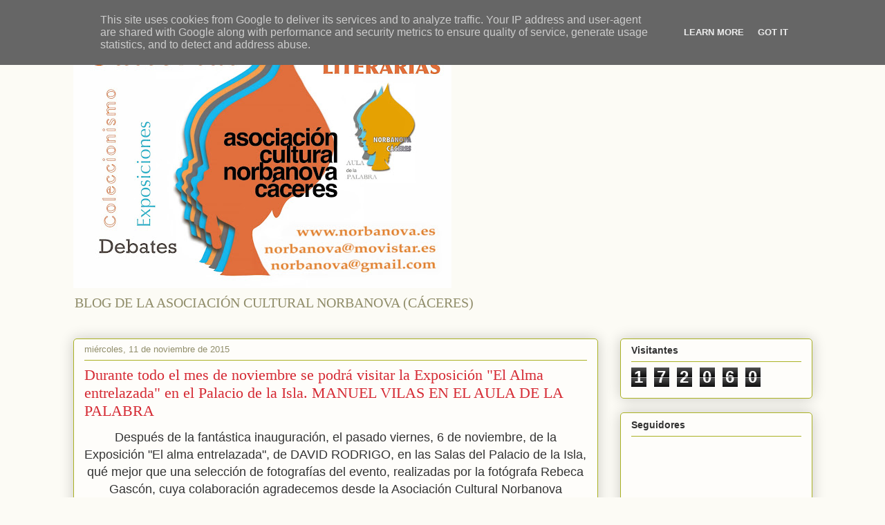

--- FILE ---
content_type: text/html; charset=UTF-8
request_url: https://www.norbanova.es/2015/11/durante-todo-el-mes-de-noviembre-se.html
body_size: 24760
content:
<!DOCTYPE html>
<html class='v2' dir='ltr' lang='es'>
<head>
<link href='https://www.blogger.com/static/v1/widgets/4128112664-css_bundle_v2.css' rel='stylesheet' type='text/css'/>
<meta content='width=1100' name='viewport'/>
<meta content='text/html; charset=UTF-8' http-equiv='Content-Type'/>
<meta content='blogger' name='generator'/>
<link href='https://www.norbanova.es/favicon.ico' rel='icon' type='image/x-icon'/>
<link href='https://www.norbanova.es/2015/11/durante-todo-el-mes-de-noviembre-se.html' rel='canonical'/>
<link rel="alternate" type="application/atom+xml" title="BLOG DE LA ASOCIACIÓN CULTURAL NORBANOVA (CÁCERES) - Atom" href="https://www.norbanova.es/feeds/posts/default" />
<link rel="alternate" type="application/rss+xml" title="BLOG DE LA ASOCIACIÓN CULTURAL NORBANOVA (CÁCERES) - RSS" href="https://www.norbanova.es/feeds/posts/default?alt=rss" />
<link rel="service.post" type="application/atom+xml" title="BLOG DE LA ASOCIACIÓN CULTURAL NORBANOVA (CÁCERES) - Atom" href="https://www.blogger.com/feeds/2471950723108373690/posts/default" />

<link rel="alternate" type="application/atom+xml" title="BLOG DE LA ASOCIACIÓN CULTURAL NORBANOVA (CÁCERES) - Atom" href="https://www.norbanova.es/feeds/5203471127639287894/comments/default" />
<!--Can't find substitution for tag [blog.ieCssRetrofitLinks]-->
<link href='https://blogger.googleusercontent.com/img/b/R29vZ2xl/AVvXsEjCA-IAg78B8WqD6fmg6nER45gUcxUcHFlXBg0umO9p-kru0dzetmF-OGgwZyb93pz2_jrzLgAc-FiGiLYO6THehvZ-cJHkmehqPN8cUNyrcaywWqgdR8CMiNMEyYVkGUcyZjVAJHCFjYo/s400/exposicio%25CC%2581n+caceres-11+copy.jpg' rel='image_src'/>
<meta content='https://www.norbanova.es/2015/11/durante-todo-el-mes-de-noviembre-se.html' property='og:url'/>
<meta content='Durante todo el mes de noviembre se podrá visitar la Exposición &amp;quot;El Alma entrelazada&amp;quot; en el Palacio de la Isla. MANUEL VILAS EN EL AULA DE LA PALABRA' property='og:title'/>
<meta content='Después de la fantástica inauguración, el pasado viernes, 6 de noviembre, de la Exposición &quot;El alma entrelazada&quot;, de DAVID RODRIGO, en las S...' property='og:description'/>
<meta content='https://blogger.googleusercontent.com/img/b/R29vZ2xl/AVvXsEjCA-IAg78B8WqD6fmg6nER45gUcxUcHFlXBg0umO9p-kru0dzetmF-OGgwZyb93pz2_jrzLgAc-FiGiLYO6THehvZ-cJHkmehqPN8cUNyrcaywWqgdR8CMiNMEyYVkGUcyZjVAJHCFjYo/w1200-h630-p-k-no-nu/exposicio%25CC%2581n+caceres-11+copy.jpg' property='og:image'/>
<title>BLOG DE LA ASOCIACIÓN CULTURAL NORBANOVA (CÁCERES): Durante todo el mes de noviembre se podrá visitar la Exposición &quot;El Alma entrelazada&quot; en el Palacio de la Isla. MANUEL VILAS EN EL AULA DE LA PALABRA</title>
<style id='page-skin-1' type='text/css'><!--
/*
-----------------------------------------------
Blogger Template Style
Name:     Awesome Inc.
Designer: Tina Chen
URL:      tinachen.org
----------------------------------------------- */
/* Content
----------------------------------------------- */
body {
font: normal normal 13px Arial, Tahoma, Helvetica, FreeSans, sans-serif;
color: #333333;
background: #fcfbf5 none repeat scroll top left;
}
html body .content-outer {
min-width: 0;
max-width: 100%;
width: 100%;
}
a:link {
text-decoration: none;
color: #d52a33;
}
a:visited {
text-decoration: none;
color: #7d181e;
}
a:hover {
text-decoration: underline;
color: #d52a33;
}
.body-fauxcolumn-outer .cap-top {
position: absolute;
z-index: 1;
height: 276px;
width: 100%;
background: transparent none repeat-x scroll top left;
_background-image: none;
}
/* Columns
----------------------------------------------- */
.content-inner {
padding: 0;
}
.header-inner .section {
margin: 0 16px;
}
.tabs-inner .section {
margin: 0 16px;
}
.main-inner {
padding-top: 30px;
}
.main-inner .column-center-inner,
.main-inner .column-left-inner,
.main-inner .column-right-inner {
padding: 0 5px;
}
*+html body .main-inner .column-center-inner {
margin-top: -30px;
}
#layout .main-inner .column-center-inner {
margin-top: 0;
}
/* Header
----------------------------------------------- */
.header-outer {
margin: 0 0 0 0;
background: transparent none repeat scroll 0 0;
}
.Header h1 {
font: normal normal 48px Georgia, Utopia, 'Palatino Linotype', Palatino, serif;
color: #333333;
text-shadow: 0 0 -1px #000000;
}
.Header h1 a {
color: #333333;
}
.Header .description {
font: normal normal 20px Georgia, Utopia, 'Palatino Linotype', Palatino, serif;
color: #908d6a;
}
.header-inner .Header .titlewrapper,
.header-inner .Header .descriptionwrapper {
padding-left: 0;
padding-right: 0;
margin-bottom: 0;
}
.header-inner .Header .titlewrapper {
padding-top: 22px;
}
/* Tabs
----------------------------------------------- */
.tabs-outer {
overflow: hidden;
position: relative;
background: #b3ca88 url(https://resources.blogblog.com/blogblog/data/1kt/awesomeinc/tabs_gradient_light.png) repeat scroll 0 0;
}
#layout .tabs-outer {
overflow: visible;
}
.tabs-cap-top, .tabs-cap-bottom {
position: absolute;
width: 100%;
border-top: 1px solid #908d6a;
}
.tabs-cap-bottom {
bottom: 0;
}
.tabs-inner .widget li a {
display: inline-block;
margin: 0;
padding: .6em 1.5em;
font: normal normal 13px Arial, Tahoma, Helvetica, FreeSans, sans-serif;
color: #333333;
border-top: 1px solid #908d6a;
border-bottom: 1px solid #908d6a;
border-left: 1px solid #908d6a;
height: 16px;
line-height: 16px;
}
.tabs-inner .widget li:last-child a {
border-right: 1px solid #908d6a;
}
.tabs-inner .widget li.selected a, .tabs-inner .widget li a:hover {
background: #63704b url(https://resources.blogblog.com/blogblog/data/1kt/awesomeinc/tabs_gradient_light.png) repeat-x scroll 0 -100px;
color: #ffffff;
}
/* Headings
----------------------------------------------- */
h2 {
font: normal bold 14px Arial, Tahoma, Helvetica, FreeSans, sans-serif;
color: #333333;
}
/* Widgets
----------------------------------------------- */
.main-inner .section {
margin: 0 27px;
padding: 0;
}
.main-inner .column-left-outer,
.main-inner .column-right-outer {
margin-top: 0;
}
#layout .main-inner .column-left-outer,
#layout .main-inner .column-right-outer {
margin-top: 0;
}
.main-inner .column-left-inner,
.main-inner .column-right-inner {
background: transparent none repeat 0 0;
-moz-box-shadow: 0 0 0 rgba(0, 0, 0, .2);
-webkit-box-shadow: 0 0 0 rgba(0, 0, 0, .2);
-goog-ms-box-shadow: 0 0 0 rgba(0, 0, 0, .2);
box-shadow: 0 0 0 rgba(0, 0, 0, .2);
-moz-border-radius: 5px;
-webkit-border-radius: 5px;
-goog-ms-border-radius: 5px;
border-radius: 5px;
}
#layout .main-inner .column-left-inner,
#layout .main-inner .column-right-inner {
margin-top: 0;
}
.sidebar .widget {
font: normal normal 14px Arial, Tahoma, Helvetica, FreeSans, sans-serif;
color: #333333;
}
.sidebar .widget a:link {
color: #d52a33;
}
.sidebar .widget a:visited {
color: #7d181e;
}
.sidebar .widget a:hover {
color: #d52a33;
}
.sidebar .widget h2 {
text-shadow: 0 0 -1px #000000;
}
.main-inner .widget {
background-color: #fefdfa;
border: 1px solid #aab123;
padding: 0 15px 15px;
margin: 20px -16px;
-moz-box-shadow: 0 0 20px rgba(0, 0, 0, .2);
-webkit-box-shadow: 0 0 20px rgba(0, 0, 0, .2);
-goog-ms-box-shadow: 0 0 20px rgba(0, 0, 0, .2);
box-shadow: 0 0 20px rgba(0, 0, 0, .2);
-moz-border-radius: 5px;
-webkit-border-radius: 5px;
-goog-ms-border-radius: 5px;
border-radius: 5px;
}
.main-inner .widget h2 {
margin: 0 -0;
padding: .6em 0 .5em;
border-bottom: 1px solid transparent;
}
.footer-inner .widget h2 {
padding: 0 0 .4em;
border-bottom: 1px solid transparent;
}
.main-inner .widget h2 + div, .footer-inner .widget h2 + div {
border-top: 1px solid #aab123;
padding-top: 8px;
}
.main-inner .widget .widget-content {
margin: 0 -0;
padding: 7px 0 0;
}
.main-inner .widget ul, .main-inner .widget #ArchiveList ul.flat {
margin: -8px -15px 0;
padding: 0;
list-style: none;
}
.main-inner .widget #ArchiveList {
margin: -8px 0 0;
}
.main-inner .widget ul li, .main-inner .widget #ArchiveList ul.flat li {
padding: .5em 15px;
text-indent: 0;
color: #666666;
border-top: 0 solid #aab123;
border-bottom: 1px solid transparent;
}
.main-inner .widget #ArchiveList ul li {
padding-top: .25em;
padding-bottom: .25em;
}
.main-inner .widget ul li:first-child, .main-inner .widget #ArchiveList ul.flat li:first-child {
border-top: none;
}
.main-inner .widget ul li:last-child, .main-inner .widget #ArchiveList ul.flat li:last-child {
border-bottom: none;
}
.post-body {
position: relative;
}
.main-inner .widget .post-body ul {
padding: 0 2.5em;
margin: .5em 0;
list-style: disc;
}
.main-inner .widget .post-body ul li {
padding: 0.25em 0;
margin-bottom: .25em;
color: #333333;
border: none;
}
.footer-inner .widget ul {
padding: 0;
list-style: none;
}
.widget .zippy {
color: #666666;
}
/* Posts
----------------------------------------------- */
body .main-inner .Blog {
padding: 0;
margin-bottom: 1em;
background-color: transparent;
border: none;
-moz-box-shadow: 0 0 0 rgba(0, 0, 0, 0);
-webkit-box-shadow: 0 0 0 rgba(0, 0, 0, 0);
-goog-ms-box-shadow: 0 0 0 rgba(0, 0, 0, 0);
box-shadow: 0 0 0 rgba(0, 0, 0, 0);
}
.main-inner .section:last-child .Blog:last-child {
padding: 0;
margin-bottom: 1em;
}
.main-inner .widget h2.date-header {
margin: 0 -15px 1px;
padding: 0 0 0 0;
font: normal normal 13px Arial, Tahoma, Helvetica, FreeSans, sans-serif;
color: #908d6a;
background: transparent none no-repeat scroll top left;
border-top: 0 solid #aab123;
border-bottom: 1px solid transparent;
-moz-border-radius-topleft: 0;
-moz-border-radius-topright: 0;
-webkit-border-top-left-radius: 0;
-webkit-border-top-right-radius: 0;
border-top-left-radius: 0;
border-top-right-radius: 0;
position: static;
bottom: 100%;
right: 15px;
text-shadow: 0 0 -1px #000000;
}
.main-inner .widget h2.date-header span {
font: normal normal 13px Arial, Tahoma, Helvetica, FreeSans, sans-serif;
display: block;
padding: .5em 15px;
border-left: 0 solid #aab123;
border-right: 0 solid #aab123;
}
.date-outer {
position: relative;
margin: 30px 0 20px;
padding: 0 15px;
background-color: #fefdfa;
border: 1px solid #aab123;
-moz-box-shadow: 0 0 20px rgba(0, 0, 0, .2);
-webkit-box-shadow: 0 0 20px rgba(0, 0, 0, .2);
-goog-ms-box-shadow: 0 0 20px rgba(0, 0, 0, .2);
box-shadow: 0 0 20px rgba(0, 0, 0, .2);
-moz-border-radius: 5px;
-webkit-border-radius: 5px;
-goog-ms-border-radius: 5px;
border-radius: 5px;
}
.date-outer:first-child {
margin-top: 0;
}
.date-outer:last-child {
margin-bottom: 20px;
-moz-border-radius-bottomleft: 5px;
-moz-border-radius-bottomright: 5px;
-webkit-border-bottom-left-radius: 5px;
-webkit-border-bottom-right-radius: 5px;
-goog-ms-border-bottom-left-radius: 5px;
-goog-ms-border-bottom-right-radius: 5px;
border-bottom-left-radius: 5px;
border-bottom-right-radius: 5px;
}
.date-posts {
margin: 0 -0;
padding: 0 0;
clear: both;
}
.post-outer, .inline-ad {
border-top: 1px solid #aab123;
margin: 0 -0;
padding: 15px 0;
}
.post-outer {
padding-bottom: 10px;
}
.post-outer:first-child {
padding-top: 0;
border-top: none;
}
.post-outer:last-child, .inline-ad:last-child {
border-bottom: none;
}
.post-body {
position: relative;
}
.post-body img {
padding: 8px;
background: #ffffff;
border: 1px solid #cccccc;
-moz-box-shadow: 0 0 20px rgba(0, 0, 0, .2);
-webkit-box-shadow: 0 0 20px rgba(0, 0, 0, .2);
box-shadow: 0 0 20px rgba(0, 0, 0, .2);
-moz-border-radius: 5px;
-webkit-border-radius: 5px;
border-radius: 5px;
}
h3.post-title, h4 {
font: normal normal 22px Georgia, Utopia, 'Palatino Linotype', Palatino, serif;
color: #d52a33;
}
h3.post-title a {
font: normal normal 22px Georgia, Utopia, 'Palatino Linotype', Palatino, serif;
color: #d52a33;
}
h3.post-title a:hover {
color: #d52a33;
text-decoration: underline;
}
.post-header {
margin: 0 0 1em;
}
.post-body {
line-height: 1.4;
}
.post-outer h2 {
color: #333333;
}
.post-footer {
margin: 1.5em 0 0;
}
#blog-pager {
padding: 15px;
font-size: 120%;
background-color: #fefdfa;
border: 1px solid #aab123;
-moz-box-shadow: 0 0 20px rgba(0, 0, 0, .2);
-webkit-box-shadow: 0 0 20px rgba(0, 0, 0, .2);
-goog-ms-box-shadow: 0 0 20px rgba(0, 0, 0, .2);
box-shadow: 0 0 20px rgba(0, 0, 0, .2);
-moz-border-radius: 5px;
-webkit-border-radius: 5px;
-goog-ms-border-radius: 5px;
border-radius: 5px;
-moz-border-radius-topleft: 5px;
-moz-border-radius-topright: 5px;
-webkit-border-top-left-radius: 5px;
-webkit-border-top-right-radius: 5px;
-goog-ms-border-top-left-radius: 5px;
-goog-ms-border-top-right-radius: 5px;
border-top-left-radius: 5px;
border-top-right-radius-topright: 5px;
margin-top: 1em;
}
.blog-feeds, .post-feeds {
margin: 1em 0;
text-align: center;
color: #333333;
}
.blog-feeds a, .post-feeds a {
color: #d52a33;
}
.blog-feeds a:visited, .post-feeds a:visited {
color: #7d181e;
}
.blog-feeds a:hover, .post-feeds a:hover {
color: #d52a33;
}
.post-outer .comments {
margin-top: 2em;
}
/* Comments
----------------------------------------------- */
.comments .comments-content .icon.blog-author {
background-repeat: no-repeat;
background-image: url([data-uri]);
}
.comments .comments-content .loadmore a {
border-top: 1px solid #908d6a;
border-bottom: 1px solid #908d6a;
}
.comments .continue {
border-top: 2px solid #908d6a;
}
/* Footer
----------------------------------------------- */
.footer-outer {
margin: -20px 0 -1px;
padding: 20px 0 0;
color: #333333;
overflow: hidden;
}
.footer-fauxborder-left {
border-top: 1px solid #aab123;
background: #fefdfa none repeat scroll 0 0;
-moz-box-shadow: 0 0 20px rgba(0, 0, 0, .2);
-webkit-box-shadow: 0 0 20px rgba(0, 0, 0, .2);
-goog-ms-box-shadow: 0 0 20px rgba(0, 0, 0, .2);
box-shadow: 0 0 20px rgba(0, 0, 0, .2);
margin: 0 -20px;
}
/* Mobile
----------------------------------------------- */
body.mobile {
background-size: auto;
}
.mobile .body-fauxcolumn-outer {
background: transparent none repeat scroll top left;
}
*+html body.mobile .main-inner .column-center-inner {
margin-top: 0;
}
.mobile .main-inner .widget {
padding: 0 0 15px;
}
.mobile .main-inner .widget h2 + div,
.mobile .footer-inner .widget h2 + div {
border-top: none;
padding-top: 0;
}
.mobile .footer-inner .widget h2 {
padding: 0.5em 0;
border-bottom: none;
}
.mobile .main-inner .widget .widget-content {
margin: 0;
padding: 7px 0 0;
}
.mobile .main-inner .widget ul,
.mobile .main-inner .widget #ArchiveList ul.flat {
margin: 0 -15px 0;
}
.mobile .main-inner .widget h2.date-header {
right: 0;
}
.mobile .date-header span {
padding: 0.4em 0;
}
.mobile .date-outer:first-child {
margin-bottom: 0;
border: 1px solid #aab123;
-moz-border-radius-topleft: 5px;
-moz-border-radius-topright: 5px;
-webkit-border-top-left-radius: 5px;
-webkit-border-top-right-radius: 5px;
-goog-ms-border-top-left-radius: 5px;
-goog-ms-border-top-right-radius: 5px;
border-top-left-radius: 5px;
border-top-right-radius: 5px;
}
.mobile .date-outer {
border-color: #aab123;
border-width: 0 1px 1px;
}
.mobile .date-outer:last-child {
margin-bottom: 0;
}
.mobile .main-inner {
padding: 0;
}
.mobile .header-inner .section {
margin: 0;
}
.mobile .post-outer, .mobile .inline-ad {
padding: 5px 0;
}
.mobile .tabs-inner .section {
margin: 0 10px;
}
.mobile .main-inner .widget h2 {
margin: 0;
padding: 0;
}
.mobile .main-inner .widget h2.date-header span {
padding: 0;
}
.mobile .main-inner .widget .widget-content {
margin: 0;
padding: 7px 0 0;
}
.mobile #blog-pager {
border: 1px solid transparent;
background: #fefdfa none repeat scroll 0 0;
}
.mobile .main-inner .column-left-inner,
.mobile .main-inner .column-right-inner {
background: transparent none repeat 0 0;
-moz-box-shadow: none;
-webkit-box-shadow: none;
-goog-ms-box-shadow: none;
box-shadow: none;
}
.mobile .date-posts {
margin: 0;
padding: 0;
}
.mobile .footer-fauxborder-left {
margin: 0;
border-top: inherit;
}
.mobile .main-inner .section:last-child .Blog:last-child {
margin-bottom: 0;
}
.mobile-index-contents {
color: #333333;
}
.mobile .mobile-link-button {
background: #d52a33 url(https://resources.blogblog.com/blogblog/data/1kt/awesomeinc/tabs_gradient_light.png) repeat scroll 0 0;
}
.mobile-link-button a:link, .mobile-link-button a:visited {
color: #ffffff;
}
.mobile .tabs-inner .PageList .widget-content {
background: transparent;
border-top: 1px solid;
border-color: #908d6a;
color: #333333;
}
.mobile .tabs-inner .PageList .widget-content .pagelist-arrow {
border-left: 1px solid #908d6a;
}

--></style>
<style id='template-skin-1' type='text/css'><!--
body {
min-width: 1101px;
}
.content-outer, .content-fauxcolumn-outer, .region-inner {
min-width: 1101px;
max-width: 1101px;
_width: 1101px;
}
.main-inner .columns {
padding-left: 0;
padding-right: 310px;
}
.main-inner .fauxcolumn-center-outer {
left: 0;
right: 310px;
/* IE6 does not respect left and right together */
_width: expression(this.parentNode.offsetWidth -
parseInt("0") -
parseInt("310px") + 'px');
}
.main-inner .fauxcolumn-left-outer {
width: 0;
}
.main-inner .fauxcolumn-right-outer {
width: 310px;
}
.main-inner .column-left-outer {
width: 0;
right: 100%;
margin-left: -0;
}
.main-inner .column-right-outer {
width: 310px;
margin-right: -310px;
}
#layout {
min-width: 0;
}
#layout .content-outer {
min-width: 0;
width: 800px;
}
#layout .region-inner {
min-width: 0;
width: auto;
}
body#layout div.add_widget {
padding: 8px;
}
body#layout div.add_widget a {
margin-left: 32px;
}
--></style>
<link href='https://www.blogger.com/dyn-css/authorization.css?targetBlogID=2471950723108373690&amp;zx=028a183b-01a0-4340-b6a6-cfe4b16e7121' media='none' onload='if(media!=&#39;all&#39;)media=&#39;all&#39;' rel='stylesheet'/><noscript><link href='https://www.blogger.com/dyn-css/authorization.css?targetBlogID=2471950723108373690&amp;zx=028a183b-01a0-4340-b6a6-cfe4b16e7121' rel='stylesheet'/></noscript>
<meta name='google-adsense-platform-account' content='ca-host-pub-1556223355139109'/>
<meta name='google-adsense-platform-domain' content='blogspot.com'/>

<script type="text/javascript" language="javascript">
  // Supply ads personalization default for EEA readers
  // See https://www.blogger.com/go/adspersonalization
  adsbygoogle = window.adsbygoogle || [];
  if (typeof adsbygoogle.requestNonPersonalizedAds === 'undefined') {
    adsbygoogle.requestNonPersonalizedAds = 1;
  }
</script>


</head>
<body class='loading variant-renewable'>
<div class='navbar section' id='navbar' name='Barra de navegación'><div class='widget Navbar' data-version='1' id='Navbar1'><script type="text/javascript">
    function setAttributeOnload(object, attribute, val) {
      if(window.addEventListener) {
        window.addEventListener('load',
          function(){ object[attribute] = val; }, false);
      } else {
        window.attachEvent('onload', function(){ object[attribute] = val; });
      }
    }
  </script>
<div id="navbar-iframe-container"></div>
<script type="text/javascript" src="https://apis.google.com/js/platform.js"></script>
<script type="text/javascript">
      gapi.load("gapi.iframes:gapi.iframes.style.bubble", function() {
        if (gapi.iframes && gapi.iframes.getContext) {
          gapi.iframes.getContext().openChild({
              url: 'https://www.blogger.com/navbar/2471950723108373690?po\x3d5203471127639287894\x26origin\x3dhttps://www.norbanova.es',
              where: document.getElementById("navbar-iframe-container"),
              id: "navbar-iframe"
          });
        }
      });
    </script><script type="text/javascript">
(function() {
var script = document.createElement('script');
script.type = 'text/javascript';
script.src = '//pagead2.googlesyndication.com/pagead/js/google_top_exp.js';
var head = document.getElementsByTagName('head')[0];
if (head) {
head.appendChild(script);
}})();
</script>
</div></div>
<div class='body-fauxcolumns'>
<div class='fauxcolumn-outer body-fauxcolumn-outer'>
<div class='cap-top'>
<div class='cap-left'></div>
<div class='cap-right'></div>
</div>
<div class='fauxborder-left'>
<div class='fauxborder-right'></div>
<div class='fauxcolumn-inner'>
</div>
</div>
<div class='cap-bottom'>
<div class='cap-left'></div>
<div class='cap-right'></div>
</div>
</div>
</div>
<div class='content'>
<div class='content-fauxcolumns'>
<div class='fauxcolumn-outer content-fauxcolumn-outer'>
<div class='cap-top'>
<div class='cap-left'></div>
<div class='cap-right'></div>
</div>
<div class='fauxborder-left'>
<div class='fauxborder-right'></div>
<div class='fauxcolumn-inner'>
</div>
</div>
<div class='cap-bottom'>
<div class='cap-left'></div>
<div class='cap-right'></div>
</div>
</div>
</div>
<div class='content-outer'>
<div class='content-cap-top cap-top'>
<div class='cap-left'></div>
<div class='cap-right'></div>
</div>
<div class='fauxborder-left content-fauxborder-left'>
<div class='fauxborder-right content-fauxborder-right'></div>
<div class='content-inner'>
<header>
<div class='header-outer'>
<div class='header-cap-top cap-top'>
<div class='cap-left'></div>
<div class='cap-right'></div>
</div>
<div class='fauxborder-left header-fauxborder-left'>
<div class='fauxborder-right header-fauxborder-right'></div>
<div class='region-inner header-inner'>
<div class='header section' id='header' name='Cabecera'><div class='widget Header' data-version='1' id='Header1'>
<div id='header-inner'>
<a href='https://www.norbanova.es/' style='display: block'>
<img alt='BLOG DE LA ASOCIACIÓN CULTURAL NORBANOVA (CÁCERES)' height='387px; ' id='Header1_headerimg' src='https://blogger.googleusercontent.com/img/b/R29vZ2xl/AVvXsEiJ5eF-u2odAwrmvPY0Odr-I1kSPKa9Av6UtBvYokcK2Vqz5M7fmgmReOZZuxwEsJnWV4xPGWzJLU8GRvHurXLbw0M5OncG1uWcvHZzFfQa_Z5jTXklqDNXo6cjQZwWuABxN8mUNQszBGO0/s547/Tarjeta_comercial_NORBANOVA..jpg' style='display: block' width='547px; '/>
</a>
<div class='descriptionwrapper'>
<p class='description'><span>BLOG DE LA ASOCIACIÓN CULTURAL NORBANOVA (CÁCERES)</span></p>
</div>
</div>
</div></div>
</div>
</div>
<div class='header-cap-bottom cap-bottom'>
<div class='cap-left'></div>
<div class='cap-right'></div>
</div>
</div>
</header>
<div class='tabs-outer'>
<div class='tabs-cap-top cap-top'>
<div class='cap-left'></div>
<div class='cap-right'></div>
</div>
<div class='fauxborder-left tabs-fauxborder-left'>
<div class='fauxborder-right tabs-fauxborder-right'></div>
<div class='region-inner tabs-inner'>
<div class='tabs no-items section' id='crosscol' name='Multicolumnas'></div>
<div class='tabs no-items section' id='crosscol-overflow' name='Cross-Column 2'></div>
</div>
</div>
<div class='tabs-cap-bottom cap-bottom'>
<div class='cap-left'></div>
<div class='cap-right'></div>
</div>
</div>
<div class='main-outer'>
<div class='main-cap-top cap-top'>
<div class='cap-left'></div>
<div class='cap-right'></div>
</div>
<div class='fauxborder-left main-fauxborder-left'>
<div class='fauxborder-right main-fauxborder-right'></div>
<div class='region-inner main-inner'>
<div class='columns fauxcolumns'>
<div class='fauxcolumn-outer fauxcolumn-center-outer'>
<div class='cap-top'>
<div class='cap-left'></div>
<div class='cap-right'></div>
</div>
<div class='fauxborder-left'>
<div class='fauxborder-right'></div>
<div class='fauxcolumn-inner'>
</div>
</div>
<div class='cap-bottom'>
<div class='cap-left'></div>
<div class='cap-right'></div>
</div>
</div>
<div class='fauxcolumn-outer fauxcolumn-left-outer'>
<div class='cap-top'>
<div class='cap-left'></div>
<div class='cap-right'></div>
</div>
<div class='fauxborder-left'>
<div class='fauxborder-right'></div>
<div class='fauxcolumn-inner'>
</div>
</div>
<div class='cap-bottom'>
<div class='cap-left'></div>
<div class='cap-right'></div>
</div>
</div>
<div class='fauxcolumn-outer fauxcolumn-right-outer'>
<div class='cap-top'>
<div class='cap-left'></div>
<div class='cap-right'></div>
</div>
<div class='fauxborder-left'>
<div class='fauxborder-right'></div>
<div class='fauxcolumn-inner'>
</div>
</div>
<div class='cap-bottom'>
<div class='cap-left'></div>
<div class='cap-right'></div>
</div>
</div>
<!-- corrects IE6 width calculation -->
<div class='columns-inner'>
<div class='column-center-outer'>
<div class='column-center-inner'>
<div class='main section' id='main' name='Principal'><div class='widget Blog' data-version='1' id='Blog1'>
<div class='blog-posts hfeed'>

          <div class="date-outer">
        
<h2 class='date-header'><span>miércoles, 11 de noviembre de 2015</span></h2>

          <div class="date-posts">
        
<div class='post-outer'>
<div class='post hentry uncustomized-post-template' itemprop='blogPost' itemscope='itemscope' itemtype='http://schema.org/BlogPosting'>
<meta content='https://blogger.googleusercontent.com/img/b/R29vZ2xl/AVvXsEjCA-IAg78B8WqD6fmg6nER45gUcxUcHFlXBg0umO9p-kru0dzetmF-OGgwZyb93pz2_jrzLgAc-FiGiLYO6THehvZ-cJHkmehqPN8cUNyrcaywWqgdR8CMiNMEyYVkGUcyZjVAJHCFjYo/s400/exposicio%25CC%2581n+caceres-11+copy.jpg' itemprop='image_url'/>
<meta content='2471950723108373690' itemprop='blogId'/>
<meta content='5203471127639287894' itemprop='postId'/>
<a name='5203471127639287894'></a>
<h3 class='post-title entry-title' itemprop='name'>
Durante todo el mes de noviembre se podrá visitar la Exposición &quot;El Alma entrelazada&quot; en el Palacio de la Isla. MANUEL VILAS EN EL AULA DE LA PALABRA
</h3>
<div class='post-header'>
<div class='post-header-line-1'></div>
</div>
<div class='post-body entry-content' id='post-body-5203471127639287894' itemprop='description articleBody'>
<div style="text-align: center;"><span style="font-size: large;">Después de la fantástica inauguración, el pasado viernes, 6 de noviembre, de la Exposición "El alma entrelazada", de DAVID RODRIGO, en las Salas del Palacio de la Isla, qué mejor que una selección de fotografías del evento, realizadas por la fotógrafa Rebeca Gascón, cuya colaboración agradecemos desde la Asociación Cultural Norbanova Cáceres, así como la de todos los que habéis hecho posible la realización de esta muestra y quienes estáis acudiendo a verla y disfrutarla.&nbsp;</span></div><br /><div class="separator" style="clear: both; text-align: center;"><a href="https://blogger.googleusercontent.com/img/b/R29vZ2xl/AVvXsEjCA-IAg78B8WqD6fmg6nER45gUcxUcHFlXBg0umO9p-kru0dzetmF-OGgwZyb93pz2_jrzLgAc-FiGiLYO6THehvZ-cJHkmehqPN8cUNyrcaywWqgdR8CMiNMEyYVkGUcyZjVAJHCFjYo/s1600/exposicio%25CC%2581n+caceres-11+copy.jpg" imageanchor="1" style="margin-left: 1em; margin-right: 1em;"><img border="0" height="266" src="https://blogger.googleusercontent.com/img/b/R29vZ2xl/AVvXsEjCA-IAg78B8WqD6fmg6nER45gUcxUcHFlXBg0umO9p-kru0dzetmF-OGgwZyb93pz2_jrzLgAc-FiGiLYO6THehvZ-cJHkmehqPN8cUNyrcaywWqgdR8CMiNMEyYVkGUcyZjVAJHCFjYo/s400/exposicio%25CC%2581n+caceres-11+copy.jpg" width="400" /></a></div><div class="separator" style="clear: both; text-align: center;"><br /></div><div class="separator" style="clear: both; text-align: center;">La Exposición se podrá visitar en el Palacio de la Isla hasta el 30 de noviembre</div><div class="separator" style="clear: both; text-align: center;"><br /></div><div class="separator" style="clear: both; text-align: center;"><a href="https://blogger.googleusercontent.com/img/b/R29vZ2xl/AVvXsEj1h_81gzOmR8yzF_upSNEQg29VOpAERFpn3bKwLHu41Kfgiy1IFo6acprI0LPZMP2T404D2EOYJA9DYu3g1iDlJjvaSkM0Dfn_imbUCAP33lBrC7Z7y0onBUmber-84dmqCByFK3TfFbY/s1600/exposicio%25CC%2581n+caceres-56+copy.jpg" imageanchor="1" style="margin-left: 1em; margin-right: 1em;"><img border="0" height="225" src="https://blogger.googleusercontent.com/img/b/R29vZ2xl/AVvXsEj1h_81gzOmR8yzF_upSNEQg29VOpAERFpn3bKwLHu41Kfgiy1IFo6acprI0LPZMP2T404D2EOYJA9DYu3g1iDlJjvaSkM0Dfn_imbUCAP33lBrC7Z7y0onBUmber-84dmqCByFK3TfFbY/s400/exposicio%25CC%2581n+caceres-56+copy.jpg" width="400" /></a></div><div class="separator" style="clear: both; text-align: center;"><br /></div><div class="separator" style="clear: both; text-align: center;">Presentación de la Exposición por la Presidenta de la A.C. Norbanova, Pilar López y el Coordinador de Secciones, Jesús M. Gómez&nbsp;</div><br /><div class="separator" style="clear: both; text-align: center;"><a href="https://blogger.googleusercontent.com/img/b/R29vZ2xl/AVvXsEgCDhc7G_-XRZeLyjENbpfgN13dGaxiWrAL8Kf7yX7SXQWOD4086RPjXQZx3L22QNdw0TgixI5UFk7hH5xLv30Yng4AF3anwRwHL4RNQ0IO3LjDZrtNfS7kLcbasoLFVhZJBFBzi5BFCLs/s1600/exposicio%25CC%2581n+caceres-77+copy.jpg" imageanchor="1" style="margin-left: 1em; margin-right: 1em;"><img border="0" height="282" src="https://blogger.googleusercontent.com/img/b/R29vZ2xl/AVvXsEgCDhc7G_-XRZeLyjENbpfgN13dGaxiWrAL8Kf7yX7SXQWOD4086RPjXQZx3L22QNdw0TgixI5UFk7hH5xLv30Yng4AF3anwRwHL4RNQ0IO3LjDZrtNfS7kLcbasoLFVhZJBFBzi5BFCLs/s400/exposicio%25CC%2581n+caceres-77+copy.jpg" width="400" /></a></div><div class="separator" style="clear: both; text-align: center;"><br /></div><div class="separator" style="clear: both; text-align: center;">El artista, DAVID RODRIGO, explica al público el contenido de la Exposición</div><div class="separator" style="clear: both; text-align: center;"><br /></div><div class="separator" style="clear: both; text-align: center;"><a href="https://blogger.googleusercontent.com/img/b/R29vZ2xl/AVvXsEgCEL4gFKu5ptBoJDh4uLqvB8xPXHvZAOnrQwTe7tMfrnLCgFitXLw6V9N7cG7ulM0r1bsZDjrV9HlLsrICaqn2CJonpAxjTZGwjKRjQdU9TVqNt0pP2J-vIF1HgGRwiqbC9m3STBA2FOQ/s1600/exposicio%25CC%2581n+caceres-59+copy.jpg" imageanchor="1" style="margin-left: 1em; margin-right: 1em;"><img border="0" height="225" src="https://blogger.googleusercontent.com/img/b/R29vZ2xl/AVvXsEgCEL4gFKu5ptBoJDh4uLqvB8xPXHvZAOnrQwTe7tMfrnLCgFitXLw6V9N7cG7ulM0r1bsZDjrV9HlLsrICaqn2CJonpAxjTZGwjKRjQdU9TVqNt0pP2J-vIF1HgGRwiqbC9m3STBA2FOQ/s400/exposicio%25CC%2581n+caceres-59+copy.jpg" width="400" /></a></div><div class="separator" style="clear: both; text-align: center;"><br /></div><br /><div class="separator" style="clear: both; text-align: center;"><a href="https://blogger.googleusercontent.com/img/b/R29vZ2xl/AVvXsEhceSND-rAezK7IrI7azix7X9k9VRUHln_ksuJZYB9TFjFH86KpasKiEXsc46jloisaGhEQyOxvfpNva3FdXTbTQ4wEuXXONlts7toHeskCSVOkdaJGC_g_eLdYPPf1TC0AXptnIGcqOS4/s1600/exposicio%25CC%2581n+caceres-12+copy.jpg" imageanchor="1" style="margin-left: 1em; margin-right: 1em;"><img border="0" height="225" src="https://blogger.googleusercontent.com/img/b/R29vZ2xl/AVvXsEhceSND-rAezK7IrI7azix7X9k9VRUHln_ksuJZYB9TFjFH86KpasKiEXsc46jloisaGhEQyOxvfpNva3FdXTbTQ4wEuXXONlts7toHeskCSVOkdaJGC_g_eLdYPPf1TC0AXptnIGcqOS4/s400/exposicio%25CC%2581n+caceres-12+copy.jpg" width="400" /></a></div><br /><div class="separator" style="clear: both; text-align: center;"><a href="https://blogger.googleusercontent.com/img/b/R29vZ2xl/AVvXsEjKNO44IbB2JD6JN9HKjzYVitB2e43TnWsB3DoQQxQzI3SfpY_3gLTCeRWXk1f7THcJH7-hFdFGLSoinydRWiBg2kjEQUlfiqVCBZ6ZCDEtPBPgiVQgqsCcmw3AQhveh0kqqaHcu-Kc6Zo/s1600/exposicio%25CC%2581n+caceres-21+copy.jpg" imageanchor="1" style="margin-left: 1em; margin-right: 1em;"><img border="0" height="266" src="https://blogger.googleusercontent.com/img/b/R29vZ2xl/AVvXsEjKNO44IbB2JD6JN9HKjzYVitB2e43TnWsB3DoQQxQzI3SfpY_3gLTCeRWXk1f7THcJH7-hFdFGLSoinydRWiBg2kjEQUlfiqVCBZ6ZCDEtPBPgiVQgqsCcmw3AQhveh0kqqaHcu-Kc6Zo/s400/exposicio%25CC%2581n+caceres-21+copy.jpg" width="400" /></a></div><br /><div class="separator" style="clear: both; text-align: center;"><a href="https://blogger.googleusercontent.com/img/b/R29vZ2xl/AVvXsEgll0ZdyAlkBOfRx49M0i85Cxfy7Cy7ZaI51kJQR_lEGi8rQRAlCBFV-Z3JdmkJjGicxVK1Yx6DjCETnoA40sN5Znu3Avz6Fj2xJhdD6UD2L73iGNm5JjsV9orKh1JZJVN2qH-hz_scobg/s1600/exposicio%25CC%2581n+caceres-23+copy.jpg" imageanchor="1" style="margin-left: 1em; margin-right: 1em;"><img border="0" height="376" src="https://blogger.googleusercontent.com/img/b/R29vZ2xl/AVvXsEgll0ZdyAlkBOfRx49M0i85Cxfy7Cy7ZaI51kJQR_lEGi8rQRAlCBFV-Z3JdmkJjGicxVK1Yx6DjCETnoA40sN5Znu3Avz6Fj2xJhdD6UD2L73iGNm5JjsV9orKh1JZJVN2qH-hz_scobg/s400/exposicio%25CC%2581n+caceres-23+copy.jpg" width="400" /></a></div><br /><div class="separator" style="clear: both; text-align: center;"><a href="https://blogger.googleusercontent.com/img/b/R29vZ2xl/AVvXsEhH_DbxofquyNyoidhM925PzME4Q21ome01zAx5vjRSdW3POJk8Kw6PbfwaJaggIkPYlUblHvE-B9RWyC5IdBLYUaG5Vksf0uiEum6lVY9CXq9WerJ6GqnWk6jOGcU2qyOCG23bjlZrw3s/s1600/exposicio%25CC%2581n+caceres-34+copy.jpg" imageanchor="1" style="margin-left: 1em; margin-right: 1em;"><img border="0" height="263" src="https://blogger.googleusercontent.com/img/b/R29vZ2xl/AVvXsEhH_DbxofquyNyoidhM925PzME4Q21ome01zAx5vjRSdW3POJk8Kw6PbfwaJaggIkPYlUblHvE-B9RWyC5IdBLYUaG5Vksf0uiEum6lVY9CXq9WerJ6GqnWk6jOGcU2qyOCG23bjlZrw3s/s400/exposicio%25CC%2581n+caceres-34+copy.jpg" width="400" /></a></div><br /><div class="separator" style="clear: both; text-align: center;"><a href="https://blogger.googleusercontent.com/img/b/R29vZ2xl/AVvXsEh5hvYKfWUUHNmSYHx2qVrtvw8SQoW-nmnC6OEFcDFiIt-VYaXrfNDL4EVtQn9_A6I-qvYMaxyfKn5Cw86fZeuVZE8HKcjO8mS1-FvvOqUz_LVNuuPdATjZ_IMeLevLn60m3JAXRqINj5o/s1600/exposicio%25CC%2581n+caceres-36+copy.jpg" imageanchor="1" style="margin-left: 1em; margin-right: 1em;"><img border="0" height="380" src="https://blogger.googleusercontent.com/img/b/R29vZ2xl/AVvXsEh5hvYKfWUUHNmSYHx2qVrtvw8SQoW-nmnC6OEFcDFiIt-VYaXrfNDL4EVtQn9_A6I-qvYMaxyfKn5Cw86fZeuVZE8HKcjO8mS1-FvvOqUz_LVNuuPdATjZ_IMeLevLn60m3JAXRqINj5o/s400/exposicio%25CC%2581n+caceres-36+copy.jpg" width="400" /></a></div><div class="separator" style="clear: both; text-align: center;"><br /></div><div class="separator" style="clear: both; text-align: center;">El artista, delante de una de sus "Arboledas"</div><br /><div class="separator" style="clear: both; text-align: center;"><a href="https://blogger.googleusercontent.com/img/b/R29vZ2xl/AVvXsEj6tzGqSbPwWT6bVpd_Uoic-mbrkKyGIS2xN0IHWqxCUV1poIKd_AaLGLSr9lX673RrkFqfZiiKGY9pOy_1754m6_HFreC16ygPPFMsekL06gcXOLyS-i7KXc8QwCSlXxh7UmwoYpg1eoI/s1600/exposicio%25CC%2581n+caceres-69+copy.jpg" imageanchor="1" style="margin-left: 1em; margin-right: 1em;"><img border="0" height="392" src="https://blogger.googleusercontent.com/img/b/R29vZ2xl/AVvXsEj6tzGqSbPwWT6bVpd_Uoic-mbrkKyGIS2xN0IHWqxCUV1poIKd_AaLGLSr9lX673RrkFqfZiiKGY9pOy_1754m6_HFreC16ygPPFMsekL06gcXOLyS-i7KXc8QwCSlXxh7UmwoYpg1eoI/s400/exposicio%25CC%2581n+caceres-69+copy.jpg" width="400" /></a></div><div class="separator" style="clear: both; text-align: center;"><br /></div><div class="separator" style="clear: both; text-align: center;">El artista, ante otra de sus obras de mayor formato</div><br /><div class="separator" style="clear: both; text-align: center;"><a href="https://blogger.googleusercontent.com/img/b/R29vZ2xl/AVvXsEh7HtKeyUhMeI5r1w43D6avYUkBcLGWPxFFRdW-9xVU-6_metUs9B619jhjvdZnJEw03OniYHIzdHddflkmVwrwg4dcgKbyL8TSd-JepYjGcmtyb-Ss4p07EaA0zquWs1KvXaJqxxTIiLo/s1600/exposicio%25CC%2581n+caceres-72+copy.jpg" imageanchor="1" style="margin-left: 1em; margin-right: 1em;"><img border="0" height="225" src="https://blogger.googleusercontent.com/img/b/R29vZ2xl/AVvXsEh7HtKeyUhMeI5r1w43D6avYUkBcLGWPxFFRdW-9xVU-6_metUs9B619jhjvdZnJEw03OniYHIzdHddflkmVwrwg4dcgKbyL8TSd-JepYjGcmtyb-Ss4p07EaA0zquWs1KvXaJqxxTIiLo/s400/exposicio%25CC%2581n+caceres-72+copy.jpg" width="400" /></a></div><div class="separator" style="clear: both; text-align: center;"><br /></div><div class="separator" style="clear: both; text-align: center;">Pilar López Ávila, autora de los poemas que acompañan a los cuadros</div><div class="separator" style="clear: both; text-align: center;"><br /></div><div class="separator" style="clear: both; text-align: center;"><br /></div><div class="separator" style="clear: both; text-align: center;"><span style="font-size: large;"><b>AULA DE LA PALABRA CON MANUEL VILAS</b></span></div><div class="separator" style="clear: both; text-align: center;"><span style="font-size: large;"><br /></span></div><div class="separator" style="clear: both; text-align: center;"><span style="font-size: large;">Viernes, 13 de noviembre, 19:30 horas&nbsp;</span></div><div class="separator" style="clear: both; text-align: center;"><span style="font-size: large;">en la Biblioteca Pública de Cáceres</span></div><div class="separator" style="clear: both; text-align: center;"><span style="font-size: large;"><br /></span></div><div class="separator" style="clear: both; text-align: center;"><span style="font-size: large;">Presenta al autor, el poeta y editor <i>José María Cumbreño</i></span></div><div class="separator" style="clear: both; text-align: center;"><br /></div><div class="separator" style="clear: both; text-align: center;">      <!--[if gte mso 9]><xml> <o:OfficeDocumentSettings>  <o:PixelsPerInch>96</o:PixelsPerInch>  <o:TargetScreenSize>800x600</o:TargetScreenSize> </o:OfficeDocumentSettings></xml><![endif]--> <!--[if gte mso 9]><xml> <w:WordDocument>  <w:View>Normal</w:View>  <w:Zoom>0</w:Zoom>  <w:TrackMoves/>  <w:TrackFormatting/>  <w:HyphenationZone>21</w:HyphenationZone>  <w:PunctuationKerning/>  <w:ValidateAgainstSchemas/>  <w:SaveIfXMLInvalid>false</w:SaveIfXMLInvalid>  <w:IgnoreMixedContent>false</w:IgnoreMixedContent>  <w:AlwaysShowPlaceholderText>false</w:AlwaysShowPlaceholderText>  <w:DoNotPromoteQF/>  <w:LidThemeOther>ES-TRAD</w:LidThemeOther>  <w:LidThemeAsian>X-NONE</w:LidThemeAsian>  <w:LidThemeComplexScript>X-NONE</w:LidThemeComplexScript>  <w:Compatibility>   <w:BreakWrappedTables/>   <w:SnapToGridInCell/>   <w:WrapTextWithPunct/>   <w:UseAsianBreakRules/>   <w:DontGrowAutofit/>   <w:SplitPgBreakAndParaMark/>   <w:EnableOpenTypeKerning/>   <w:DontFlipMirrorIndents/>   <w:OverrideTableStyleHps/>  </w:Compatibility>  <m:mathPr>   <m:mathFont m:val="Cambria Math"/>   <m:brkBin m:val="before"/>   <m:brkBinSub m:val="&#45;-"/>   <m:smallFrac m:val="off"/>   <m:dispDef/>   <m:lMargin m:val="0"/>   <m:rMargin m:val="0"/>   <m:defJc m:val="centerGroup"/>   <m:wrapIndent m:val="1440"/>   <m:intLim m:val="subSup"/>   <m:naryLim m:val="undOvr"/>  </m:mathPr></w:WordDocument></xml><![endif]--><!--[if gte mso 9]><xml> <w:LatentStyles DefLockedState="false" DefUnhideWhenUsed="false"   DefSemiHidden="false" DefQFormat="false" DefPriority="99"   LatentStyleCount="380">  <w:LsdException Locked="false" Priority="0" QFormat="true" Name="Normal"/>  <w:LsdException Locked="false" Priority="9" QFormat="true" Name="heading 1"/>  <w:LsdException Locked="false" Priority="9" SemiHidden="true"    UnhideWhenUsed="true" QFormat="true" Name="heading 2"/>  <w:LsdException Locked="false" Priority="9" SemiHidden="true"    UnhideWhenUsed="true" QFormat="true" Name="heading 3"/>  <w:LsdException Locked="false" Priority="9" SemiHidden="true"    UnhideWhenUsed="true" QFormat="true" Name="heading 4"/>  <w:LsdException Locked="false" Priority="9" SemiHidden="true"    UnhideWhenUsed="true" QFormat="true" Name="heading 5"/>  <w:LsdException Locked="false" Priority="9" SemiHidden="true"    UnhideWhenUsed="true" QFormat="true" Name="heading 6"/>  <w:LsdException Locked="false" Priority="9" SemiHidden="true"    UnhideWhenUsed="true" QFormat="true" Name="heading 7"/>  <w:LsdException Locked="false" Priority="9" SemiHidden="true"    UnhideWhenUsed="true" QFormat="true" Name="heading 8"/>  <w:LsdException Locked="false" Priority="9" SemiHidden="true"    UnhideWhenUsed="true" QFormat="true" Name="heading 9"/>  <w:LsdException Locked="false" SemiHidden="true" UnhideWhenUsed="true"    Name="index 1"/>  <w:LsdException Locked="false" SemiHidden="true" UnhideWhenUsed="true"    Name="index 2"/>  <w:LsdException Locked="false" SemiHidden="true" UnhideWhenUsed="true"    Name="index 3"/>  <w:LsdException Locked="false" SemiHidden="true" UnhideWhenUsed="true"    Name="index 4"/>  <w:LsdException Locked="false" SemiHidden="true" UnhideWhenUsed="true"    Name="index 5"/>  <w:LsdException Locked="false" SemiHidden="true" UnhideWhenUsed="true"    Name="index 6"/>  <w:LsdException Locked="false" SemiHidden="true" UnhideWhenUsed="true"    Name="index 7"/>  <w:LsdException Locked="false" SemiHidden="true" UnhideWhenUsed="true"    Name="index 8"/>  <w:LsdException Locked="false" SemiHidden="true" UnhideWhenUsed="true"    Name="index 9"/>  <w:LsdException Locked="false" Priority="39" SemiHidden="true"    UnhideWhenUsed="true" Name="toc 1"/>  <w:LsdException Locked="false" Priority="39" SemiHidden="true"    UnhideWhenUsed="true" Name="toc 2"/>  <w:LsdException Locked="false" Priority="39" SemiHidden="true"    UnhideWhenUsed="true" Name="toc 3"/>  <w:LsdException Locked="false" Priority="39" SemiHidden="true"    UnhideWhenUsed="true" Name="toc 4"/>  <w:LsdException Locked="false" Priority="39" SemiHidden="true"    UnhideWhenUsed="true" Name="toc 5"/>  <w:LsdException Locked="false" Priority="39" SemiHidden="true"    UnhideWhenUsed="true" Name="toc 6"/>  <w:LsdException Locked="false" Priority="39" SemiHidden="true"    UnhideWhenUsed="true" Name="toc 7"/>  <w:LsdException Locked="false" Priority="39" SemiHidden="true"    UnhideWhenUsed="true" Name="toc 8"/>  <w:LsdException Locked="false" Priority="39" SemiHidden="true"    UnhideWhenUsed="true" Name="toc 9"/>  <w:LsdException Locked="false" SemiHidden="true" UnhideWhenUsed="true"    Name="Normal Indent"/>  <w:LsdException Locked="false" SemiHidden="true" UnhideWhenUsed="true"    Name="footnote text"/>  <w:LsdException Locked="false" SemiHidden="true" UnhideWhenUsed="true"    Name="annotation text"/>  <w:LsdException Locked="false" SemiHidden="true" UnhideWhenUsed="true"    Name="header"/>  <w:LsdException Locked="false" SemiHidden="true" UnhideWhenUsed="true"    Name="footer"/>  <w:LsdException Locked="false" SemiHidden="true" UnhideWhenUsed="true"    Name="index heading"/>  <w:LsdException Locked="false" Priority="35" SemiHidden="true"    UnhideWhenUsed="true" QFormat="true" Name="caption"/>  <w:LsdException Locked="false" SemiHidden="true" UnhideWhenUsed="true"    Name="table of figures"/>  <w:LsdException Locked="false" SemiHidden="true" UnhideWhenUsed="true"    Name="envelope address"/>  <w:LsdException Locked="false" SemiHidden="true" UnhideWhenUsed="true"    Name="envelope return"/>  <w:LsdException Locked="false" SemiHidden="true" UnhideWhenUsed="true"    Name="footnote reference"/>  <w:LsdException Locked="false" SemiHidden="true" UnhideWhenUsed="true"    Name="annotation reference"/>  <w:LsdException Locked="false" SemiHidden="true" UnhideWhenUsed="true"    Name="line number"/>  <w:LsdException Locked="false" SemiHidden="true" UnhideWhenUsed="true"    Name="page number"/>  <w:LsdException Locked="false" SemiHidden="true" UnhideWhenUsed="true"    Name="endnote reference"/>  <w:LsdException Locked="false" SemiHidden="true" UnhideWhenUsed="true"    Name="endnote text"/>  <w:LsdException Locked="false" SemiHidden="true" UnhideWhenUsed="true"    Name="table of authorities"/>  <w:LsdException Locked="false" SemiHidden="true" UnhideWhenUsed="true"    Name="macro"/>  <w:LsdException Locked="false" SemiHidden="true" UnhideWhenUsed="true"    Name="toa heading"/>  <w:LsdException Locked="false" SemiHidden="true" UnhideWhenUsed="true"    Name="List"/>  <w:LsdException Locked="false" SemiHidden="true" UnhideWhenUsed="true"    Name="List Bullet"/>  <w:LsdException Locked="false" SemiHidden="true" UnhideWhenUsed="true"    Name="List Number"/>  <w:LsdException Locked="false" SemiHidden="true" UnhideWhenUsed="true"    Name="List 2"/>  <w:LsdException Locked="false" SemiHidden="true" UnhideWhenUsed="true"    Name="List 3"/>  <w:LsdException Locked="false" SemiHidden="true" UnhideWhenUsed="true"    Name="List 4"/>  <w:LsdException Locked="false" SemiHidden="true" UnhideWhenUsed="true"    Name="List 5"/>  <w:LsdException Locked="false" SemiHidden="true" UnhideWhenUsed="true"    Name="List Bullet 2"/>  <w:LsdException Locked="false" SemiHidden="true" UnhideWhenUsed="true"    Name="List Bullet 3"/>  <w:LsdException Locked="false" SemiHidden="true" UnhideWhenUsed="true"    Name="List Bullet 4"/>  <w:LsdException Locked="false" SemiHidden="true" UnhideWhenUsed="true"    Name="List Bullet 5"/>  <w:LsdException Locked="false" SemiHidden="true" UnhideWhenUsed="true"    Name="List Number 2"/>  <w:LsdException Locked="false" SemiHidden="true" UnhideWhenUsed="true"    Name="List Number 3"/>  <w:LsdException Locked="false" SemiHidden="true" UnhideWhenUsed="true"    Name="List Number 4"/>  <w:LsdException Locked="false" SemiHidden="true" UnhideWhenUsed="true"    Name="List Number 5"/>  <w:LsdException Locked="false" Priority="10" QFormat="true" Name="Title"/>  <w:LsdException Locked="false" SemiHidden="true" UnhideWhenUsed="true"    Name="Closing"/>  <w:LsdException Locked="false" SemiHidden="true" UnhideWhenUsed="true"    Name="Signature"/>  <w:LsdException Locked="false" Priority="0" SemiHidden="true"    UnhideWhenUsed="true" Name="Default Paragraph Font"/>  <w:LsdException Locked="false" SemiHidden="true" UnhideWhenUsed="true"    Name="Body Text"/>  <w:LsdException Locked="false" SemiHidden="true" UnhideWhenUsed="true"    Name="Body Text Indent"/>  <w:LsdException Locked="false" SemiHidden="true" UnhideWhenUsed="true"    Name="List Continue"/>  <w:LsdException Locked="false" SemiHidden="true" UnhideWhenUsed="true"    Name="List Continue 2"/>  <w:LsdException Locked="false" SemiHidden="true" UnhideWhenUsed="true"    Name="List Continue 3"/>  <w:LsdException Locked="false" SemiHidden="true" UnhideWhenUsed="true"    Name="List Continue 4"/>  <w:LsdException Locked="false" SemiHidden="true" UnhideWhenUsed="true"    Name="List Continue 5"/>  <w:LsdException Locked="false" SemiHidden="true" UnhideWhenUsed="true"    Name="Message Header"/>  <w:LsdException Locked="false" Priority="11" QFormat="true" Name="Subtitle"/>  <w:LsdException Locked="false" SemiHidden="true" UnhideWhenUsed="true"    Name="Salutation"/>  <w:LsdException Locked="false" SemiHidden="true" UnhideWhenUsed="true"    Name="Date"/>  <w:LsdException Locked="false" SemiHidden="true" UnhideWhenUsed="true"    Name="Body Text First Indent"/>  <w:LsdException Locked="false" SemiHidden="true" UnhideWhenUsed="true"    Name="Body Text First Indent 2"/>  <w:LsdException Locked="false" SemiHidden="true" UnhideWhenUsed="true"    Name="Note Heading"/>  <w:LsdException Locked="false" SemiHidden="true" UnhideWhenUsed="true"    Name="Body Text 2"/>  <w:LsdException Locked="false" SemiHidden="true" UnhideWhenUsed="true"    Name="Body Text 3"/>  <w:LsdException Locked="false" SemiHidden="true" UnhideWhenUsed="true"    Name="Body Text Indent 2"/>  <w:LsdException Locked="false" SemiHidden="true" UnhideWhenUsed="true"    Name="Body Text Indent 3"/>  <w:LsdException Locked="false" SemiHidden="true" UnhideWhenUsed="true"    Name="Block Text"/>  <w:LsdException Locked="false" SemiHidden="true" UnhideWhenUsed="true"    Name="Hyperlink"/>  <w:LsdException Locked="false" SemiHidden="true" UnhideWhenUsed="true"    Name="FollowedHyperlink"/>  <w:LsdException Locked="false" Priority="22" QFormat="true" Name="Strong"/>  <w:LsdException Locked="false" Priority="20" QFormat="true" Name="Emphasis"/>  <w:LsdException Locked="false" SemiHidden="true" UnhideWhenUsed="true"    Name="Document Map"/>  <w:LsdException Locked="false" SemiHidden="true" UnhideWhenUsed="true"    Name="Plain Text"/>  <w:LsdException Locked="false" SemiHidden="true" UnhideWhenUsed="true"    Name="E-mail Signature"/>  <w:LsdException Locked="false" SemiHidden="true" UnhideWhenUsed="true"    Name="HTML Top of Form"/>  <w:LsdException Locked="false" SemiHidden="true" UnhideWhenUsed="true"    Name="HTML Bottom of Form"/>  <w:LsdException Locked="false" SemiHidden="true" UnhideWhenUsed="true"    Name="Normal (Web)"/>  <w:LsdException Locked="false" SemiHidden="true" UnhideWhenUsed="true"    Name="HTML Acronym"/>  <w:LsdException Locked="false" SemiHidden="true" UnhideWhenUsed="true"    Name="HTML Address"/>  <w:LsdException Locked="false" SemiHidden="true" UnhideWhenUsed="true"    Name="HTML Cite"/>  <w:LsdException Locked="false" SemiHidden="true" UnhideWhenUsed="true"    Name="HTML Code"/>  <w:LsdException Locked="false" SemiHidden="true" UnhideWhenUsed="true"    Name="HTML Definition"/>  <w:LsdException Locked="false" SemiHidden="true" UnhideWhenUsed="true"    Name="HTML Keyboard"/>  <w:LsdException Locked="false" SemiHidden="true" UnhideWhenUsed="true"    Name="HTML Preformatted"/>  <w:LsdException Locked="false" SemiHidden="true" UnhideWhenUsed="true"    Name="HTML Sample"/>  <w:LsdException Locked="false" SemiHidden="true" UnhideWhenUsed="true"    Name="HTML Typewriter"/>  <w:LsdException Locked="false" SemiHidden="true" UnhideWhenUsed="true"    Name="HTML Variable"/>  <w:LsdException Locked="false" SemiHidden="true" UnhideWhenUsed="true"    Name="Normal Table"/>  <w:LsdException Locked="false" SemiHidden="true" UnhideWhenUsed="true"    Name="annotation subject"/>  <w:LsdException Locked="false" SemiHidden="true" UnhideWhenUsed="true"    Name="No List"/>  <w:LsdException Locked="false" SemiHidden="true" UnhideWhenUsed="true"    Name="Outline List 1"/>  <w:LsdException Locked="false" SemiHidden="true" UnhideWhenUsed="true"    Name="Outline List 2"/>  <w:LsdException Locked="false" SemiHidden="true" UnhideWhenUsed="true"    Name="Outline List 3"/>  <w:LsdException Locked="false" SemiHidden="true" UnhideWhenUsed="true"    Name="Table Simple 1"/>  <w:LsdException Locked="false" SemiHidden="true" UnhideWhenUsed="true"    Name="Table Simple 2"/>  <w:LsdException Locked="false" SemiHidden="true" UnhideWhenUsed="true"    Name="Table Simple 3"/>  <w:LsdException Locked="false" SemiHidden="true" UnhideWhenUsed="true"    Name="Table Classic 1"/>  <w:LsdException Locked="false" SemiHidden="true" UnhideWhenUsed="true"    Name="Table Classic 2"/>  <w:LsdException Locked="false" SemiHidden="true" UnhideWhenUsed="true"    Name="Table Classic 3"/>  <w:LsdException Locked="false" SemiHidden="true" UnhideWhenUsed="true"    Name="Table Classic 4"/>  <w:LsdException Locked="false" SemiHidden="true" UnhideWhenUsed="true"    Name="Table Colorful 1"/>  <w:LsdException Locked="false" SemiHidden="true" UnhideWhenUsed="true"    Name="Table Colorful 2"/>  <w:LsdException Locked="false" SemiHidden="true" UnhideWhenUsed="true"    Name="Table Colorful 3"/>  <w:LsdException Locked="false" SemiHidden="true" UnhideWhenUsed="true"    Name="Table Columns 1"/>  <w:LsdException Locked="false" SemiHidden="true" UnhideWhenUsed="true"    Name="Table Columns 2"/>  <w:LsdException Locked="false" SemiHidden="true" UnhideWhenUsed="true"    Name="Table Columns 3"/>  <w:LsdException Locked="false" SemiHidden="true" UnhideWhenUsed="true"    Name="Table Columns 4"/>  <w:LsdException Locked="false" SemiHidden="true" UnhideWhenUsed="true"    Name="Table Columns 5"/>  <w:LsdException Locked="false" SemiHidden="true" UnhideWhenUsed="true"    Name="Table Grid 1"/>  <w:LsdException Locked="false" SemiHidden="true" UnhideWhenUsed="true"    Name="Table Grid 2"/>  <w:LsdException Locked="false" SemiHidden="true" UnhideWhenUsed="true"    Name="Table Grid 3"/>  <w:LsdException Locked="false" SemiHidden="true" UnhideWhenUsed="true"    Name="Table Grid 4"/>  <w:LsdException Locked="false" SemiHidden="true" UnhideWhenUsed="true"    Name="Table Grid 5"/>  <w:LsdException Locked="false" SemiHidden="true" UnhideWhenUsed="true"    Name="Table Grid 6"/>  <w:LsdException Locked="false" SemiHidden="true" UnhideWhenUsed="true"    Name="Table Grid 7"/>  <w:LsdException Locked="false" SemiHidden="true" UnhideWhenUsed="true"    Name="Table Grid 8"/>  <w:LsdException Locked="false" SemiHidden="true" UnhideWhenUsed="true"    Name="Table List 1"/>  <w:LsdException Locked="false" SemiHidden="true" UnhideWhenUsed="true"    Name="Table List 2"/>  <w:LsdException Locked="false" SemiHidden="true" UnhideWhenUsed="true"    Name="Table List 3"/>  <w:LsdException Locked="false" SemiHidden="true" UnhideWhenUsed="true"    Name="Table List 4"/>  <w:LsdException Locked="false" SemiHidden="true" UnhideWhenUsed="true"    Name="Table List 5"/>  <w:LsdException Locked="false" SemiHidden="true" UnhideWhenUsed="true"    Name="Table List 6"/>  <w:LsdException Locked="false" SemiHidden="true" UnhideWhenUsed="true"    Name="Table List 7"/>  <w:LsdException Locked="false" SemiHidden="true" UnhideWhenUsed="true"    Name="Table List 8"/>  <w:LsdException Locked="false" SemiHidden="true" UnhideWhenUsed="true"    Name="Table 3D effects 1"/>  <w:LsdException Locked="false" SemiHidden="true" UnhideWhenUsed="true"    Name="Table 3D effects 2"/>  <w:LsdException Locked="false" SemiHidden="true" UnhideWhenUsed="true"    Name="Table 3D effects 3"/>  <w:LsdException Locked="false" SemiHidden="true" UnhideWhenUsed="true"    Name="Table Contemporary"/>  <w:LsdException Locked="false" SemiHidden="true" UnhideWhenUsed="true"    Name="Table Elegant"/>  <w:LsdException Locked="false" SemiHidden="true" UnhideWhenUsed="true"    Name="Table Professional"/>  <w:LsdException Locked="false" SemiHidden="true" UnhideWhenUsed="true"    Name="Table Subtle 1"/>  <w:LsdException Locked="false" SemiHidden="true" UnhideWhenUsed="true"    Name="Table Subtle 2"/>  <w:LsdException Locked="false" SemiHidden="true" UnhideWhenUsed="true"    Name="Table Web 1"/>  <w:LsdException Locked="false" SemiHidden="true" UnhideWhenUsed="true"    Name="Table Web 2"/>  <w:LsdException Locked="false" SemiHidden="true" UnhideWhenUsed="true"    Name="Table Web 3"/>  <w:LsdException Locked="false" SemiHidden="true" UnhideWhenUsed="true"    Name="Balloon Text"/>  <w:LsdException Locked="false" Priority="39" Name="Table Grid"/>  <w:LsdException Locked="false" SemiHidden="true" UnhideWhenUsed="true"    Name="Table Theme"/>  <w:LsdException Locked="false" SemiHidden="true" UnhideWhenUsed="true"    Name="Note Level 1"/>  <w:LsdException Locked="false" SemiHidden="true" UnhideWhenUsed="true"    Name="Note Level 2"/>  <w:LsdException Locked="false" SemiHidden="true" UnhideWhenUsed="true"    Name="Note Level 3"/>  <w:LsdException Locked="false" SemiHidden="true" UnhideWhenUsed="true"    Name="Note Level 4"/>  <w:LsdException Locked="false" SemiHidden="true" UnhideWhenUsed="true"    Name="Note Level 5"/>  <w:LsdException Locked="false" SemiHidden="true" UnhideWhenUsed="true"    Name="Note Level 6"/>  <w:LsdException Locked="false" SemiHidden="true" UnhideWhenUsed="true"    Name="Note Level 7"/>  <w:LsdException Locked="false" SemiHidden="true" UnhideWhenUsed="true"    Name="Note Level 8"/>  <w:LsdException Locked="false" SemiHidden="true" UnhideWhenUsed="true"    Name="Note Level 9"/>  <w:LsdException Locked="false" SemiHidden="true" Name="Placeholder Text"/>  <w:LsdException Locked="false" Priority="1" QFormat="true" Name="No Spacing"/>  <w:LsdException Locked="false" Priority="60" Name="Light Shading"/>  <w:LsdException Locked="false" Priority="61" Name="Light List"/>  <w:LsdException Locked="false" Priority="62" Name="Light Grid"/>  <w:LsdException Locked="false" Priority="63" Name="Medium Shading 1"/>  <w:LsdException Locked="false" Priority="64" Name="Medium Shading 2"/>  <w:LsdException Locked="false" Priority="65" Name="Medium List 1"/>  <w:LsdException Locked="false" Priority="66" Name="Medium List 2"/>  <w:LsdException Locked="false" Priority="67" Name="Medium Grid 1"/>  <w:LsdException Locked="false" Priority="68" Name="Medium Grid 2"/>  <w:LsdException Locked="false" Priority="69" Name="Medium Grid 3"/>  <w:LsdException Locked="false" Priority="70" Name="Dark List"/>  <w:LsdException Locked="false" Priority="71" Name="Colorful Shading"/>  <w:LsdException Locked="false" Priority="72" Name="Colorful List"/>  <w:LsdException Locked="false" Priority="73" Name="Colorful Grid"/>  <w:LsdException Locked="false" Priority="60" Name="Light Shading Accent 1"/>  <w:LsdException Locked="false" Priority="61" Name="Light List Accent 1"/>  <w:LsdException Locked="false" Priority="62" Name="Light Grid Accent 1"/>  <w:LsdException Locked="false" Priority="63" Name="Medium Shading 1 Accent 1"/>  <w:LsdException Locked="false" Priority="64" Name="Medium Shading 2 Accent 1"/>  <w:LsdException Locked="false" Priority="65" Name="Medium List 1 Accent 1"/>  <w:LsdException Locked="false" SemiHidden="true" Name="Revision"/>  <w:LsdException Locked="false" Priority="34" QFormat="true"    Name="List Paragraph"/>  <w:LsdException Locked="false" Priority="29" QFormat="true" Name="Quote"/>  <w:LsdException Locked="false" Priority="30" QFormat="true"    Name="Intense Quote"/>  <w:LsdException Locked="false" Priority="66" Name="Medium List 2 Accent 1"/>  <w:LsdException Locked="false" Priority="67" Name="Medium Grid 1 Accent 1"/>  <w:LsdException Locked="false" Priority="68" Name="Medium Grid 2 Accent 1"/>  <w:LsdException Locked="false" Priority="69" Name="Medium Grid 3 Accent 1"/>  <w:LsdException Locked="false" Priority="70" Name="Dark List Accent 1"/>  <w:LsdException Locked="false" Priority="71" Name="Colorful Shading Accent 1"/>  <w:LsdException Locked="false" Priority="72" Name="Colorful List Accent 1"/>  <w:LsdException Locked="false" Priority="73" Name="Colorful Grid Accent 1"/>  <w:LsdException Locked="false" Priority="60" Name="Light Shading Accent 2"/>  <w:LsdException Locked="false" Priority="61" Name="Light List Accent 2"/>  <w:LsdException Locked="false" Priority="62" Name="Light Grid Accent 2"/>  <w:LsdException Locked="false" Priority="63" Name="Medium Shading 1 Accent 2"/>  <w:LsdException Locked="false" Priority="64" Name="Medium Shading 2 Accent 2"/>  <w:LsdException Locked="false" Priority="65" Name="Medium List 1 Accent 2"/>  <w:LsdException Locked="false" Priority="66" Name="Medium List 2 Accent 2"/>  <w:LsdException Locked="false" Priority="67" Name="Medium Grid 1 Accent 2"/>  <w:LsdException Locked="false" Priority="68" Name="Medium Grid 2 Accent 2"/>  <w:LsdException Locked="false" Priority="69" Name="Medium Grid 3 Accent 2"/>  <w:LsdException Locked="false" Priority="70" Name="Dark List Accent 2"/>  <w:LsdException Locked="false" Priority="71" Name="Colorful Shading Accent 2"/>  <w:LsdException Locked="false" Priority="72" Name="Colorful List Accent 2"/>  <w:LsdException Locked="false" Priority="73" Name="Colorful Grid Accent 2"/>  <w:LsdException Locked="false" Priority="60" Name="Light Shading Accent 3"/>  <w:LsdException Locked="false" Priority="61" Name="Light List Accent 3"/>  <w:LsdException Locked="false" Priority="62" Name="Light Grid Accent 3"/>  <w:LsdException Locked="false" Priority="63" Name="Medium Shading 1 Accent 3"/>  <w:LsdException Locked="false" Priority="64" Name="Medium Shading 2 Accent 3"/>  <w:LsdException Locked="false" Priority="65" Name="Medium List 1 Accent 3"/>  <w:LsdException Locked="false" Priority="66" Name="Medium List 2 Accent 3"/>  <w:LsdException Locked="false" Priority="67" Name="Medium Grid 1 Accent 3"/>  <w:LsdException Locked="false" Priority="68" Name="Medium Grid 2 Accent 3"/>  <w:LsdException Locked="false" Priority="69" Name="Medium Grid 3 Accent 3"/>  <w:LsdException Locked="false" Priority="70" Name="Dark List Accent 3"/>  <w:LsdException Locked="false" Priority="71" Name="Colorful Shading Accent 3"/>  <w:LsdException Locked="false" Priority="72" Name="Colorful List Accent 3"/>  <w:LsdException Locked="false" Priority="73" Name="Colorful Grid Accent 3"/>  <w:LsdException Locked="false" Priority="60" Name="Light Shading Accent 4"/>  <w:LsdException Locked="false" Priority="61" Name="Light List Accent 4"/>  <w:LsdException Locked="false" Priority="62" Name="Light Grid Accent 4"/>  <w:LsdException Locked="false" Priority="63" Name="Medium Shading 1 Accent 4"/>  <w:LsdException Locked="false" Priority="64" Name="Medium Shading 2 Accent 4"/>  <w:LsdException Locked="false" Priority="65" Name="Medium List 1 Accent 4"/>  <w:LsdException Locked="false" Priority="66" Name="Medium List 2 Accent 4"/>  <w:LsdException Locked="false" Priority="67" Name="Medium Grid 1 Accent 4"/>  <w:LsdException Locked="false" Priority="68" Name="Medium Grid 2 Accent 4"/>  <w:LsdException Locked="false" Priority="69" Name="Medium Grid 3 Accent 4"/>  <w:LsdException Locked="false" Priority="70" Name="Dark List Accent 4"/>  <w:LsdException Locked="false" Priority="71" Name="Colorful Shading Accent 4"/>  <w:LsdException Locked="false" Priority="72" Name="Colorful List Accent 4"/>  <w:LsdException Locked="false" Priority="73" Name="Colorful Grid Accent 4"/>  <w:LsdException Locked="false" Priority="60" Name="Light Shading Accent 5"/>  <w:LsdException Locked="false" Priority="61" Name="Light List Accent 5"/>  <w:LsdException Locked="false" Priority="62" Name="Light Grid Accent 5"/>  <w:LsdException Locked="false" Priority="63" Name="Medium Shading 1 Accent 5"/>  <w:LsdException Locked="false" Priority="64" Name="Medium Shading 2 Accent 5"/>  <w:LsdException Locked="false" Priority="65" Name="Medium List 1 Accent 5"/>  <w:LsdException Locked="false" Priority="66" Name="Medium List 2 Accent 5"/>  <w:LsdException Locked="false" Priority="67" Name="Medium Grid 1 Accent 5"/>  <w:LsdException Locked="false" Priority="68" Name="Medium Grid 2 Accent 5"/>  <w:LsdException Locked="false" Priority="69" Name="Medium Grid 3 Accent 5"/>  <w:LsdException Locked="false" Priority="70" Name="Dark List Accent 5"/>  <w:LsdException Locked="false" Priority="71" Name="Colorful Shading Accent 5"/>  <w:LsdException Locked="false" Priority="72" Name="Colorful List Accent 5"/>  <w:LsdException Locked="false" Priority="73" Name="Colorful Grid Accent 5"/>  <w:LsdException Locked="false" Priority="60" Name="Light Shading Accent 6"/>  <w:LsdException Locked="false" Priority="61" Name="Light List Accent 6"/>  <w:LsdException Locked="false" Priority="62" Name="Light Grid Accent 6"/>  <w:LsdException Locked="false" Priority="63" Name="Medium Shading 1 Accent 6"/>  <w:LsdException Locked="false" Priority="64" Name="Medium Shading 2 Accent 6"/>  <w:LsdException Locked="false" Priority="65" Name="Medium List 1 Accent 6"/>  <w:LsdException Locked="false" Priority="66" Name="Medium List 2 Accent 6"/>  <w:LsdException Locked="false" Priority="67" Name="Medium Grid 1 Accent 6"/>  <w:LsdException Locked="false" Priority="68" Name="Medium Grid 2 Accent 6"/>  <w:LsdException Locked="false" Priority="69" Name="Medium Grid 3 Accent 6"/>  <w:LsdException Locked="false" Priority="70" Name="Dark List Accent 6"/>  <w:LsdException Locked="false" Priority="71" Name="Colorful Shading Accent 6"/>  <w:LsdException Locked="false" Priority="72" Name="Colorful List Accent 6"/>  <w:LsdException Locked="false" Priority="73" Name="Colorful Grid Accent 6"/>  <w:LsdException Locked="false" Priority="19" QFormat="true"    Name="Subtle Emphasis"/>  <w:LsdException Locked="false" Priority="21" QFormat="true"    Name="Intense Emphasis"/>  <w:LsdException Locked="false" Priority="31" QFormat="true"    Name="Subtle Reference"/>  <w:LsdException Locked="false" Priority="32" QFormat="true"    Name="Intense Reference"/>  <w:LsdException Locked="false" Priority="33" QFormat="true" Name="Book Title"/>  <w:LsdException Locked="false" Priority="37" SemiHidden="true"    UnhideWhenUsed="true" Name="Bibliography"/>  <w:LsdException Locked="false" Priority="39" SemiHidden="true"    UnhideWhenUsed="true" QFormat="true" Name="TOC Heading"/>  <w:LsdException Locked="false" Priority="41" Name="Plain Table 1"/>  <w:LsdException Locked="false" Priority="42" Name="Plain Table 2"/>  <w:LsdException Locked="false" Priority="43" Name="Plain Table 3"/>  <w:LsdException Locked="false" Priority="44" Name="Plain Table 4"/>  <w:LsdException Locked="false" Priority="45" Name="Plain Table 5"/>  <w:LsdException Locked="false" Priority="40" Name="Grid Table Light"/>  <w:LsdException Locked="false" Priority="46" Name="Grid Table 1 Light"/>  <w:LsdException Locked="false" Priority="47" Name="Grid Table 2"/>  <w:LsdException Locked="false" Priority="48" Name="Grid Table 3"/>  <w:LsdException Locked="false" Priority="49" Name="Grid Table 4"/>  <w:LsdException Locked="false" Priority="50" Name="Grid Table 5 Dark"/>  <w:LsdException Locked="false" Priority="51" Name="Grid Table 6 Colorful"/>  <w:LsdException Locked="false" Priority="52" Name="Grid Table 7 Colorful"/>  <w:LsdException Locked="false" Priority="46"    Name="Grid Table 1 Light Accent 1"/>  <w:LsdException Locked="false" Priority="47" Name="Grid Table 2 Accent 1"/>  <w:LsdException Locked="false" Priority="48" Name="Grid Table 3 Accent 1"/>  <w:LsdException Locked="false" Priority="49" Name="Grid Table 4 Accent 1"/>  <w:LsdException Locked="false" Priority="50" Name="Grid Table 5 Dark Accent 1"/>  <w:LsdException Locked="false" Priority="51"    Name="Grid Table 6 Colorful Accent 1"/>  <w:LsdException Locked="false" Priority="52"    Name="Grid Table 7 Colorful Accent 1"/>  <w:LsdException Locked="false" Priority="46"    Name="Grid Table 1 Light Accent 2"/>  <w:LsdException Locked="false" Priority="47" Name="Grid Table 2 Accent 2"/>  <w:LsdException Locked="false" Priority="48" Name="Grid Table 3 Accent 2"/>  <w:LsdException Locked="false" Priority="49" Name="Grid Table 4 Accent 2"/>  <w:LsdException Locked="false" Priority="50" Name="Grid Table 5 Dark Accent 2"/>  <w:LsdException Locked="false" Priority="51"    Name="Grid Table 6 Colorful Accent 2"/>  <w:LsdException Locked="false" Priority="52"    Name="Grid Table 7 Colorful Accent 2"/>  <w:LsdException Locked="false" Priority="46"    Name="Grid Table 1 Light Accent 3"/>  <w:LsdException Locked="false" Priority="47" Name="Grid Table 2 Accent 3"/>  <w:LsdException Locked="false" Priority="48" Name="Grid Table 3 Accent 3"/>  <w:LsdException Locked="false" Priority="49" Name="Grid Table 4 Accent 3"/>  <w:LsdException Locked="false" Priority="50" Name="Grid Table 5 Dark Accent 3"/>  <w:LsdException Locked="false" Priority="51"    Name="Grid Table 6 Colorful Accent 3"/>  <w:LsdException Locked="false" Priority="52"    Name="Grid Table 7 Colorful Accent 3"/>  <w:LsdException Locked="false" Priority="46"    Name="Grid Table 1 Light Accent 4"/>  <w:LsdException Locked="false" Priority="47" Name="Grid Table 2 Accent 4"/>  <w:LsdException Locked="false" Priority="48" Name="Grid Table 3 Accent 4"/>  <w:LsdException Locked="false" Priority="49" Name="Grid Table 4 Accent 4"/>  <w:LsdException Locked="false" Priority="50" Name="Grid Table 5 Dark Accent 4"/>  <w:LsdException Locked="false" Priority="51"    Name="Grid Table 6 Colorful Accent 4"/>  <w:LsdException Locked="false" Priority="52"    Name="Grid Table 7 Colorful Accent 4"/>  <w:LsdException Locked="false" Priority="46"    Name="Grid Table 1 Light Accent 5"/>  <w:LsdException Locked="false" Priority="47" Name="Grid Table 2 Accent 5"/>  <w:LsdException Locked="false" Priority="48" Name="Grid Table 3 Accent 5"/>  <w:LsdException Locked="false" Priority="49" Name="Grid Table 4 Accent 5"/>  <w:LsdException Locked="false" Priority="50" Name="Grid Table 5 Dark Accent 5"/>  <w:LsdException Locked="false" Priority="51"    Name="Grid Table 6 Colorful Accent 5"/>  <w:LsdException Locked="false" Priority="52"    Name="Grid Table 7 Colorful Accent 5"/>  <w:LsdException Locked="false" Priority="46"    Name="Grid Table 1 Light Accent 6"/>  <w:LsdException Locked="false" Priority="47" Name="Grid Table 2 Accent 6"/>  <w:LsdException Locked="false" Priority="48" Name="Grid Table 3 Accent 6"/>  <w:LsdException Locked="false" Priority="49" Name="Grid Table 4 Accent 6"/>  <w:LsdException Locked="false" Priority="50" Name="Grid Table 5 Dark Accent 6"/>  <w:LsdException Locked="false" Priority="51"    Name="Grid Table 6 Colorful Accent 6"/>  <w:LsdException Locked="false" Priority="52"    Name="Grid Table 7 Colorful Accent 6"/>  <w:LsdException Locked="false" Priority="46" Name="List Table 1 Light"/>  <w:LsdException Locked="false" Priority="47" Name="List Table 2"/>  <w:LsdException Locked="false" Priority="48" Name="List Table 3"/>  <w:LsdException Locked="false" Priority="49" Name="List Table 4"/>  <w:LsdException Locked="false" Priority="50" Name="List Table 5 Dark"/>  <w:LsdException Locked="false" Priority="51" Name="List Table 6 Colorful"/>  <w:LsdException Locked="false" Priority="52" Name="List Table 7 Colorful"/>  <w:LsdException Locked="false" Priority="46"    Name="List Table 1 Light Accent 1"/>  <w:LsdException Locked="false" Priority="47" Name="List Table 2 Accent 1"/>  <w:LsdException Locked="false" Priority="48" Name="List Table 3 Accent 1"/>  <w:LsdException Locked="false" Priority="49" Name="List Table 4 Accent 1"/>  <w:LsdException Locked="false" Priority="50" Name="List Table 5 Dark Accent 1"/>  <w:LsdException Locked="false" Priority="51"    Name="List Table 6 Colorful Accent 1"/>  <w:LsdException Locked="false" Priority="52"    Name="List Table 7 Colorful Accent 1"/>  <w:LsdException Locked="false" Priority="46"    Name="List Table 1 Light Accent 2"/>  <w:LsdException Locked="false" Priority="47" Name="List Table 2 Accent 2"/>  <w:LsdException Locked="false" Priority="48" Name="List Table 3 Accent 2"/>  <w:LsdException Locked="false" Priority="49" Name="List Table 4 Accent 2"/>  <w:LsdException Locked="false" Priority="50" Name="List Table 5 Dark Accent 2"/>  <w:LsdException Locked="false" Priority="51"    Name="List Table 6 Colorful Accent 2"/>  <w:LsdException Locked="false" Priority="52"    Name="List Table 7 Colorful Accent 2"/>  <w:LsdException Locked="false" Priority="46"    Name="List Table 1 Light Accent 3"/>  <w:LsdException Locked="false" Priority="47" Name="List Table 2 Accent 3"/>  <w:LsdException Locked="false" Priority="48" Name="List Table 3 Accent 3"/>  <w:LsdException Locked="false" Priority="49" Name="List Table 4 Accent 3"/>  <w:LsdException Locked="false" Priority="50" Name="List Table 5 Dark Accent 3"/>  <w:LsdException Locked="false" Priority="51"    Name="List Table 6 Colorful Accent 3"/>  <w:LsdException Locked="false" Priority="52"    Name="List Table 7 Colorful Accent 3"/>  <w:LsdException Locked="false" Priority="46"    Name="List Table 1 Light Accent 4"/>  <w:LsdException Locked="false" Priority="47" Name="List Table 2 Accent 4"/>  <w:LsdException Locked="false" Priority="48" Name="List Table 3 Accent 4"/>  <w:LsdException Locked="false" Priority="49" Name="List Table 4 Accent 4"/>  <w:LsdException Locked="false" Priority="50" Name="List Table 5 Dark Accent 4"/>  <w:LsdException Locked="false" Priority="51"    Name="List Table 6 Colorful Accent 4"/>  <w:LsdException Locked="false" Priority="52"    Name="List Table 7 Colorful Accent 4"/>  <w:LsdException Locked="false" Priority="46"    Name="List Table 1 Light Accent 5"/>  <w:LsdException Locked="false" Priority="47" Name="List Table 2 Accent 5"/>  <w:LsdException Locked="false" Priority="48" Name="List Table 3 Accent 5"/>  <w:LsdException Locked="false" Priority="49" Name="List Table 4 Accent 5"/>  <w:LsdException Locked="false" Priority="50" Name="List Table 5 Dark Accent 5"/>  <w:LsdException Locked="false" Priority="51"    Name="List Table 6 Colorful Accent 5"/>  <w:LsdException Locked="false" Priority="52"    Name="List Table 7 Colorful Accent 5"/>  <w:LsdException Locked="false" Priority="46"    Name="List Table 1 Light Accent 6"/>  <w:LsdException Locked="false" Priority="47" Name="List Table 2 Accent 6"/>  <w:LsdException Locked="false" Priority="48" Name="List Table 3 Accent 6"/>  <w:LsdException Locked="false" Priority="49" Name="List Table 4 Accent 6"/>  <w:LsdException Locked="false" Priority="50" Name="List Table 5 Dark Accent 6"/>  <w:LsdException Locked="false" Priority="51"    Name="List Table 6 Colorful Accent 6"/>  <w:LsdException Locked="false" Priority="52"    Name="List Table 7 Colorful Accent 6"/> </w:LatentStyles></xml><![endif]--> <!--[if gte mso 10]><style> /* Style Definitions */ table.MsoNormalTable  {mso-style-name:"Tabla normal";  mso-tstyle-rowband-size:0;  mso-tstyle-colband-size:0;  mso-style-noshow:yes;  mso-style-priority:99;  mso-style-parent:"";  mso-padding-alt:0cm 5.4pt 0cm 5.4pt;  mso-para-margin:0cm;  mso-para-margin-bottom:.0001pt;  mso-pagination:widow-orphan;  font-size:10.0pt;  font-family:"Times New Roman";} </style><![endif]-->   <!--StartFragment-->   <!--EndFragment--></div><div class="MsoNormal" style="line-height: 150%; text-align: justify;"><span lang="ES"><span style="mso-spacerun: yes;">&nbsp; &nbsp;</span>Manuel Vilas (Barbastro, 1962) es poeta y narrador. Entre sus libros de poesía destacan <i style="mso-bidi-font-style: normal;">El cielo</i> (DVD Ediciones, 2000), <i style="mso-bidi-font-style: normal;"><span style="mso-spacerun: yes;">&nbsp;</span>Resurrección </i>(XV Premio Jaime Gil de Biedma, Visor, 2005), <i style="mso-bidi-font-style: normal;">Calor </i>(VI Premio Fray Luis de León, Visor, 2008) y <i style="mso-bidi-font-style: normal;">Gran Vilas </i>(XXXIII Premio Ciudad de Melilla, Visor, 2012). Su poesía completa se publicó en 2010 (Visor) con el título de <i style="mso-bidi-font-style: normal;">Amor</i>. Es autor de las novelas <i style="mso-bidi-font-style: normal;">España</i> (DVD Ediciones, 2008; Punto de Lectura, 2012), que fue elegida por la revista <i style="mso-bidi-font-style: normal;">Quimera </i>como una de las diez novelas más importantes en español de la primera década del siglo XXI<i style="mso-bidi-font-style: normal;">, Aire Nuestro</i> (Alfaguara, 2009), que obtuvo el Premio de la Librería Cálamo, <i style="mso-bidi-font-style: normal;">Los inmortales</i> (Alfaguara, 2012) y <i style="mso-bidi-font-style: normal;">El luminoso regalo </i>(Alfaguara, 2013). Recopiló sus estados de Facebook en el libro <i style="mso-bidi-font-style: normal;">Listen to me</i> (La Bella Varsovia, 2013) y se reeditó su primer libro de relatos titulado <i style="mso-bidi-font-style: normal;">Zeta </i>(Salto de Página, 2014). <span style="mso-spacerun: yes;">&nbsp;</span>Sus últimos títulos publicados son el libro de poemas <i style="mso-bidi-font-style: normal;">El hundimiento </i>(Visor, 2015), con el que obtuvo el XVII Premio <span style="mso-spacerun: yes;">&nbsp;</span>Generación del 27,<span style="mso-spacerun: yes;">&nbsp; </span>y el libro de relatos <i style="mso-bidi-font-style: normal;">Setecientos millones de rinocerontes </i>(Alfaguara, 2015)<i style="mso-bidi-font-style: normal;">. </i>En febrero de 2015 ganó el X Premio Llanes de viajes con un libro sobre Lou Reed y España. Su obra figura en las principales antologías nacionales tanto de poesía como de narrativa. Escribe habitualmente en prensa nacional como <i style="mso-bidi-font-style: normal;">ABC Cultural</i>, <i style="mso-bidi-font-style: normal;">El Mundo, Babelia</i>, etc.</span></div><div class="separator" style="clear: both; text-align: center;"><br /></div><div class="separator" style="clear: both; text-align: center;"><a href="https://blogger.googleusercontent.com/img/b/R29vZ2xl/AVvXsEjKkWBCxOeSIB1Qq0f6MKzbOJE9edQ74SlySb2WIkWpCa6V8br0ifzAZB-wUY82BVWHZvXZNLHCj9nB0i3bN9SbcZXXb9yp8OeQ7gKT1awi_qgOQXoWZlQ5c9Aqnf-ZDvmkd2yoHxXpcH8/s1600/vilas+foto+de+ana+merino.jpg" imageanchor="1" style="margin-left: 1em; margin-right: 1em;"><img border="0" height="400" src="https://blogger.googleusercontent.com/img/b/R29vZ2xl/AVvXsEjKkWBCxOeSIB1Qq0f6MKzbOJE9edQ74SlySb2WIkWpCa6V8br0ifzAZB-wUY82BVWHZvXZNLHCj9nB0i3bN9SbcZXXb9yp8OeQ7gKT1awi_qgOQXoWZlQ5c9Aqnf-ZDvmkd2yoHxXpcH8/s400/vilas+foto+de+ana+merino.jpg" width="298" /></a></div><div class="separator" style="clear: both; text-align: center;"><br /></div><div class="separator" style="clear: both; text-align: center;">Manuel Vilas. Foto: <i>Ana Merino</i></div><div class="separator" style="clear: both; text-align: center;"><br /></div><br />
<div style='clear: both;'></div>
</div>
<div class='post-footer'>
<div class='post-footer-line post-footer-line-1'>
<span class='post-author vcard'>
</span>
<span class='post-timestamp'>
en
<meta content='https://www.norbanova.es/2015/11/durante-todo-el-mes-de-noviembre-se.html' itemprop='url'/>
<a class='timestamp-link' href='https://www.norbanova.es/2015/11/durante-todo-el-mes-de-noviembre-se.html' rel='bookmark' title='permanent link'><abbr class='published' itemprop='datePublished' title='2015-11-11T13:01:00-08:00'>noviembre 11, 2015</abbr></a>
</span>
<span class='post-comment-link'>
</span>
<span class='post-icons'>
<span class='item-control blog-admin pid-1343414294'>
<a href='https://www.blogger.com/post-edit.g?blogID=2471950723108373690&postID=5203471127639287894&from=pencil' title='Editar entrada'>
<img alt='' class='icon-action' height='18' src='https://resources.blogblog.com/img/icon18_edit_allbkg.gif' width='18'/>
</a>
</span>
</span>
<div class='post-share-buttons goog-inline-block'>
<a class='goog-inline-block share-button sb-email' href='https://www.blogger.com/share-post.g?blogID=2471950723108373690&postID=5203471127639287894&target=email' target='_blank' title='Enviar por correo electrónico'><span class='share-button-link-text'>Enviar por correo electrónico</span></a><a class='goog-inline-block share-button sb-blog' href='https://www.blogger.com/share-post.g?blogID=2471950723108373690&postID=5203471127639287894&target=blog' onclick='window.open(this.href, "_blank", "height=270,width=475"); return false;' target='_blank' title='Escribe un blog'><span class='share-button-link-text'>Escribe un blog</span></a><a class='goog-inline-block share-button sb-twitter' href='https://www.blogger.com/share-post.g?blogID=2471950723108373690&postID=5203471127639287894&target=twitter' target='_blank' title='Compartir en X'><span class='share-button-link-text'>Compartir en X</span></a><a class='goog-inline-block share-button sb-facebook' href='https://www.blogger.com/share-post.g?blogID=2471950723108373690&postID=5203471127639287894&target=facebook' onclick='window.open(this.href, "_blank", "height=430,width=640"); return false;' target='_blank' title='Compartir con Facebook'><span class='share-button-link-text'>Compartir con Facebook</span></a><a class='goog-inline-block share-button sb-pinterest' href='https://www.blogger.com/share-post.g?blogID=2471950723108373690&postID=5203471127639287894&target=pinterest' target='_blank' title='Compartir en Pinterest'><span class='share-button-link-text'>Compartir en Pinterest</span></a>
</div>
</div>
<div class='post-footer-line post-footer-line-2'>
<span class='post-labels'>
</span>
</div>
<div class='post-footer-line post-footer-line-3'>
<span class='post-location'>
</span>
</div>
</div>
</div>
<div class='comments' id='comments'>
<a name='comments'></a>
<h4>1 comentario:</h4>
<div class='comments-content'>
<script async='async' src='' type='text/javascript'></script>
<script type='text/javascript'>
    (function() {
      var items = null;
      var msgs = null;
      var config = {};

// <![CDATA[
      var cursor = null;
      if (items && items.length > 0) {
        cursor = parseInt(items[items.length - 1].timestamp) + 1;
      }

      var bodyFromEntry = function(entry) {
        var text = (entry &&
                    ((entry.content && entry.content.$t) ||
                     (entry.summary && entry.summary.$t))) ||
            '';
        if (entry && entry.gd$extendedProperty) {
          for (var k in entry.gd$extendedProperty) {
            if (entry.gd$extendedProperty[k].name == 'blogger.contentRemoved') {
              return '<span class="deleted-comment">' + text + '</span>';
            }
          }
        }
        return text;
      }

      var parse = function(data) {
        cursor = null;
        var comments = [];
        if (data && data.feed && data.feed.entry) {
          for (var i = 0, entry; entry = data.feed.entry[i]; i++) {
            var comment = {};
            // comment ID, parsed out of the original id format
            var id = /blog-(\d+).post-(\d+)/.exec(entry.id.$t);
            comment.id = id ? id[2] : null;
            comment.body = bodyFromEntry(entry);
            comment.timestamp = Date.parse(entry.published.$t) + '';
            if (entry.author && entry.author.constructor === Array) {
              var auth = entry.author[0];
              if (auth) {
                comment.author = {
                  name: (auth.name ? auth.name.$t : undefined),
                  profileUrl: (auth.uri ? auth.uri.$t : undefined),
                  avatarUrl: (auth.gd$image ? auth.gd$image.src : undefined)
                };
              }
            }
            if (entry.link) {
              if (entry.link[2]) {
                comment.link = comment.permalink = entry.link[2].href;
              }
              if (entry.link[3]) {
                var pid = /.*comments\/default\/(\d+)\?.*/.exec(entry.link[3].href);
                if (pid && pid[1]) {
                  comment.parentId = pid[1];
                }
              }
            }
            comment.deleteclass = 'item-control blog-admin';
            if (entry.gd$extendedProperty) {
              for (var k in entry.gd$extendedProperty) {
                if (entry.gd$extendedProperty[k].name == 'blogger.itemClass') {
                  comment.deleteclass += ' ' + entry.gd$extendedProperty[k].value;
                } else if (entry.gd$extendedProperty[k].name == 'blogger.displayTime') {
                  comment.displayTime = entry.gd$extendedProperty[k].value;
                }
              }
            }
            comments.push(comment);
          }
        }
        return comments;
      };

      var paginator = function(callback) {
        if (hasMore()) {
          var url = config.feed + '?alt=json&v=2&orderby=published&reverse=false&max-results=50';
          if (cursor) {
            url += '&published-min=' + new Date(cursor).toISOString();
          }
          window.bloggercomments = function(data) {
            var parsed = parse(data);
            cursor = parsed.length < 50 ? null
                : parseInt(parsed[parsed.length - 1].timestamp) + 1
            callback(parsed);
            window.bloggercomments = null;
          }
          url += '&callback=bloggercomments';
          var script = document.createElement('script');
          script.type = 'text/javascript';
          script.src = url;
          document.getElementsByTagName('head')[0].appendChild(script);
        }
      };
      var hasMore = function() {
        return !!cursor;
      };
      var getMeta = function(key, comment) {
        if ('iswriter' == key) {
          var matches = !!comment.author
              && comment.author.name == config.authorName
              && comment.author.profileUrl == config.authorUrl;
          return matches ? 'true' : '';
        } else if ('deletelink' == key) {
          return config.baseUri + '/comment/delete/'
               + config.blogId + '/' + comment.id;
        } else if ('deleteclass' == key) {
          return comment.deleteclass;
        }
        return '';
      };

      var replybox = null;
      var replyUrlParts = null;
      var replyParent = undefined;

      var onReply = function(commentId, domId) {
        if (replybox == null) {
          // lazily cache replybox, and adjust to suit this style:
          replybox = document.getElementById('comment-editor');
          if (replybox != null) {
            replybox.height = '250px';
            replybox.style.display = 'block';
            replyUrlParts = replybox.src.split('#');
          }
        }
        if (replybox && (commentId !== replyParent)) {
          replybox.src = '';
          document.getElementById(domId).insertBefore(replybox, null);
          replybox.src = replyUrlParts[0]
              + (commentId ? '&parentID=' + commentId : '')
              + '#' + replyUrlParts[1];
          replyParent = commentId;
        }
      };

      var hash = (window.location.hash || '#').substring(1);
      var startThread, targetComment;
      if (/^comment-form_/.test(hash)) {
        startThread = hash.substring('comment-form_'.length);
      } else if (/^c[0-9]+$/.test(hash)) {
        targetComment = hash.substring(1);
      }

      // Configure commenting API:
      var configJso = {
        'maxDepth': config.maxThreadDepth
      };
      var provider = {
        'id': config.postId,
        'data': items,
        'loadNext': paginator,
        'hasMore': hasMore,
        'getMeta': getMeta,
        'onReply': onReply,
        'rendered': true,
        'initComment': targetComment,
        'initReplyThread': startThread,
        'config': configJso,
        'messages': msgs
      };

      var render = function() {
        if (window.goog && window.goog.comments) {
          var holder = document.getElementById('comment-holder');
          window.goog.comments.render(holder, provider);
        }
      };

      // render now, or queue to render when library loads:
      if (window.goog && window.goog.comments) {
        render();
      } else {
        window.goog = window.goog || {};
        window.goog.comments = window.goog.comments || {};
        window.goog.comments.loadQueue = window.goog.comments.loadQueue || [];
        window.goog.comments.loadQueue.push(render);
      }
    })();
// ]]>
  </script>
<div id='comment-holder'>
<div class="comment-thread toplevel-thread"><ol id="top-ra"><li class="comment" id="c3549275201192384636"><div class="avatar-image-container"><img src="//resources.blogblog.com/img/blank.gif" alt=""/></div><div class="comment-block"><div class="comment-header"><cite class="user"><a href="https://www.blogger.com/profile/01402066763790333729" rel="nofollow">Purificación</a></cite><span class="icon user "></span><span class="datetime secondary-text"><a rel="nofollow" href="https://www.norbanova.es/2015/11/durante-todo-el-mes-de-noviembre-se.html?showComment=1510415087524#c3549275201192384636">11 de noviembre de 2017, 7:44</a></span></div><p class="comment-content">Las circustancias mandan,no puedo asistir a estos magnificos actos por ahora. Mis felicitaciones por el éxito merecido.<br><br>Puri.<br></p><span class="comment-actions secondary-text"><a class="comment-reply" target="_self" data-comment-id="3549275201192384636">Responder</a><span class="item-control blog-admin blog-admin pid-1020308992"><a target="_self" href="https://www.blogger.com/comment/delete/2471950723108373690/3549275201192384636">Eliminar</a></span></span></div><div class="comment-replies"><div id="c3549275201192384636-rt" class="comment-thread inline-thread hidden"><span class="thread-toggle thread-expanded"><span class="thread-arrow"></span><span class="thread-count"><a target="_self">Respuestas</a></span></span><ol id="c3549275201192384636-ra" class="thread-chrome thread-expanded"><div></div><div id="c3549275201192384636-continue" class="continue"><a class="comment-reply" target="_self" data-comment-id="3549275201192384636">Responder</a></div></ol></div></div><div class="comment-replybox-single" id="c3549275201192384636-ce"></div></li></ol><div id="top-continue" class="continue"><a class="comment-reply" target="_self">Añadir comentario</a></div><div class="comment-replybox-thread" id="top-ce"></div><div class="loadmore hidden" data-post-id="5203471127639287894"><a target="_self">Cargar más...</a></div></div>
</div>
</div>
<p class='comment-footer'>
<div class='comment-form'>
<a name='comment-form'></a>
<p>
</p>
<a href='https://www.blogger.com/comment/frame/2471950723108373690?po=5203471127639287894&hl=es&saa=85391&origin=https://www.norbanova.es' id='comment-editor-src'></a>
<iframe allowtransparency='true' class='blogger-iframe-colorize blogger-comment-from-post' frameborder='0' height='410px' id='comment-editor' name='comment-editor' src='' width='100%'></iframe>
<script src='https://www.blogger.com/static/v1/jsbin/2841073395-comment_from_post_iframe.js' type='text/javascript'></script>
<script type='text/javascript'>
      BLOG_CMT_createIframe('https://www.blogger.com/rpc_relay.html');
    </script>
</div>
</p>
<div id='backlinks-container'>
<div id='Blog1_backlinks-container'>
</div>
</div>
</div>
</div>
<div class='inline-ad'>
<!--Can't find substitution for tag [adCode]-->
</div>

        </div></div>
      
</div>
<div class='blog-pager' id='blog-pager'>
<span id='blog-pager-newer-link'>
<a class='blog-pager-newer-link' href='https://www.norbanova.es/2015/11/manuel-vilas-en-el-aula-de-la-palabra.html' id='Blog1_blog-pager-newer-link' title='Entrada más reciente'>Entrada más reciente</a>
</span>
<span id='blog-pager-older-link'>
<a class='blog-pager-older-link' href='https://www.norbanova.es/2015/10/el-alma-entrelazada-de-david-rodrigo.html' id='Blog1_blog-pager-older-link' title='Entrada antigua'>Entrada antigua</a>
</span>
<a class='home-link' href='https://www.norbanova.es/'>Inicio</a>
</div>
<div class='clear'></div>
<div class='post-feeds'>
<div class='feed-links'>
Suscribirse a:
<a class='feed-link' href='https://www.norbanova.es/feeds/5203471127639287894/comments/default' target='_blank' type='application/atom+xml'>Enviar comentarios (Atom)</a>
</div>
</div>
</div><div class='widget FeaturedPost' data-version='1' id='FeaturedPost1'>
<div class='post-summary'>
<h3><a href='https://www.norbanova.es/2025/10/anunciamos-el-programa-oficial-de-las-x.html'>ANUNCIAMOS EL PROGRAMA OFICIAL DE LAS X JORNADAS GÓTICAS DE CÁCERES</a></h3>
<p>
PROGRAMA&#160; X JORNADAS GÓTICAS DE CÁCERES El universo de Lovecraft. Crimen y misterio &#160; 6 de noviembre: 19:30 horas. Filmoteca de Extremadura....
</p>
<img class='image' src='https://blogger.googleusercontent.com/img/b/R29vZ2xl/AVvXsEju-oRbxJxV_Kv6Ipvhg1BLBH2C5_HqWIakTNprzj2cUy_HHjRSRqQaR6IOf3jQ6Mc6B1vGdJyvNHuZ6oinV_RyIllWA49in-3bQ0u33YDBCOXJB7XA4r22fO_NL1dlgqHwBkXJnndE5ceysydAFmgl2jWS6zLrIkzwNygNPSGYxYIT1728EUvaU5s2ptHx/w453-h640/PELICULA%20EN%20LA%20BOCA%20DEL%20MIEDO.jpg'/>
</div>
<style type='text/css'>
    .image {
      width: 100%;
    }
  </style>
<div class='clear'></div>
</div><div class='widget PopularPosts' data-version='1' id='PopularPosts1'>
<div class='widget-content popular-posts'>
<ul>
<li>
<div class='item-content'>
<div class='item-thumbnail'>
<a href='https://www.norbanova.es/2025/06/norbania-brillo-en-su-presentacion-con.html' target='_blank'>
<img alt='' border='0' src='https://blogger.googleusercontent.com/img/b/R29vZ2xl/AVvXsEj5Clzqp1yv-0I0_qRdiSUfy-YdM4OoaYx4YEmKaGDCR9haOXHMuJHbHt-2FtQOD0TSv2e49HhMJv-4GJoJfq3mRyfSZqpNSZOYrAlwtDbwvXki1vYScKVHOHywaw58Xjb4rzefueottuDSAHxQOjnTSsd2GUfx73Zg9X5UOPLXMzvTPywa92wSVb36brtx/w72-h72-p-k-no-nu/IMG_7771.JPG'/>
</a>
</div>
<div class='item-title'><a href='https://www.norbanova.es/2025/06/norbania-brillo-en-su-presentacion-con.html'>NORBANIA brilló en su presentación con lecturas, música y un magnífico ambiente</a></div>
<div class='item-snippet'>Después de aguardar hasta el último momento la llegada de los ejemplares de Norbania 9, que recibíamos este mismo sábado, apenas dos horas a...</div>
</div>
<div style='clear: both;'></div>
</li>
<li>
<div class='item-content'>
<div class='item-thumbnail'>
<a href='https://www.norbanova.es/2025/04/en-marcha-los-nuevos-titulos-de-la.html' target='_blank'>
<img alt='' border='0' src='https://blogger.googleusercontent.com/img/b/R29vZ2xl/AVvXsEhCbVrfvJpDSe5kAz-dyy0YWXxpxGie5VCqq1oUushzLwY3fvi0rzIhF6L_zWN_XRjcSGIeZEN2-cf4Utt6uYQane1uUrrpHgng2TLqfp7WayUsG1LRn0BcQRM75_4k6jGh4w1JOAicSRbgjwDGXlzUo9Phnt2FN8kmL0uV9UlLSps7IBKbKMbSkXPNEf7-/w72-h72-p-k-no-nu/PORTADA%20FINAL.jpg'/>
</a>
</div>
<div class='item-title'><a href='https://www.norbanova.es/2025/04/en-marcha-los-nuevos-titulos-de-la.html'>En marcha los nuevos títulos de la Sección Editorial. Cumplimos dieciocho años. </a></div>
<div class='item-snippet'>Ya tenemos en imprenta los dos nuevos títulos de nuestra Sección Editorial, que presentaremos en la próxima Feria del Libro de Cáceres, para...</div>
</div>
<div style='clear: both;'></div>
</li>
<li>
<div class='item-content'>
<div class='item-thumbnail'>
<a href='https://www.norbanova.es/2024/11/anunciamos-las-ix-jornadas-goticas-de.html' target='_blank'>
<img alt='' border='0' src='https://blogger.googleusercontent.com/img/b/R29vZ2xl/[base64]/w72-h72-p-k-no-nu/CARTEL%20JORNADAS%20GOTICAS%202024%20LOGOS%20GRANDES.jpg'/>
</a>
</div>
<div class='item-title'><a href='https://www.norbanova.es/2024/11/anunciamos-las-ix-jornadas-goticas-de.html'>ANUNCIAMOS LAS IX JORNADAS GÓTICAS DE CÁCERES (Programa completo y cartelería)</a></div>
<div class='item-snippet'>Ya están aquí las IX JORNADAS GÓTICAS de Cáceres, Jornadas sobre Literatura Gótica, Historia y Patrimonio ,&#160;que organizan conjuntamente las ...</div>
</div>
<div style='clear: both;'></div>
</li>
</ul>
<div class='clear'></div>
</div>
</div></div>
</div>
</div>
<div class='column-left-outer'>
<div class='column-left-inner'>
<aside>
</aside>
</div>
</div>
<div class='column-right-outer'>
<div class='column-right-inner'>
<aside>
<div class='sidebar section' id='sidebar-right-1'><div class='widget Stats' data-version='1' id='Stats1'>
<h2>Visitantes</h2>
<div class='widget-content'>
<div id='Stats1_content' style='display: none;'>
<span class='counter-wrapper graph-counter-wrapper' id='Stats1_totalCount'>
</span>
<div class='clear'></div>
</div>
</div>
</div><div class='widget Followers' data-version='1' id='Followers1'>
<h2 class='title'>Seguidores</h2>
<div class='widget-content'>
<div id='Followers1-wrapper'>
<div style='margin-right:2px;'>
<div><script type="text/javascript" src="https://apis.google.com/js/platform.js"></script>
<div id="followers-iframe-container"></div>
<script type="text/javascript">
    window.followersIframe = null;
    function followersIframeOpen(url) {
      gapi.load("gapi.iframes", function() {
        if (gapi.iframes && gapi.iframes.getContext) {
          window.followersIframe = gapi.iframes.getContext().openChild({
            url: url,
            where: document.getElementById("followers-iframe-container"),
            messageHandlersFilter: gapi.iframes.CROSS_ORIGIN_IFRAMES_FILTER,
            messageHandlers: {
              '_ready': function(obj) {
                window.followersIframe.getIframeEl().height = obj.height;
              },
              'reset': function() {
                window.followersIframe.close();
                followersIframeOpen("https://www.blogger.com/followers/frame/2471950723108373690?colors\x3dCgt0cmFuc3BhcmVudBILdHJhbnNwYXJlbnQaByMzMzMzMzMiByNkNTJhMzMqByNmY2ZiZjUyByMzMzMzMzM6ByMzMzMzMzNCByNkNTJhMzNKByM2NjY2NjZSByNkNTJhMzNaC3RyYW5zcGFyZW50\x26pageSize\x3d21\x26hl\x3des\x26origin\x3dhttps://www.norbanova.es");
              },
              'open': function(url) {
                window.followersIframe.close();
                followersIframeOpen(url);
              }
            }
          });
        }
      });
    }
    followersIframeOpen("https://www.blogger.com/followers/frame/2471950723108373690?colors\x3dCgt0cmFuc3BhcmVudBILdHJhbnNwYXJlbnQaByMzMzMzMzMiByNkNTJhMzMqByNmY2ZiZjUyByMzMzMzMzM6ByMzMzMzMzNCByNkNTJhMzNKByM2NjY2NjZSByNkNTJhMzNaC3RyYW5zcGFyZW50\x26pageSize\x3d21\x26hl\x3des\x26origin\x3dhttps://www.norbanova.es");
  </script></div>
</div>
</div>
<div class='clear'></div>
</div>
</div><div class='widget BlogSearch' data-version='1' id='BlogSearch1'>
<h2 class='title'>Buscar este blog</h2>
<div class='widget-content'>
<div id='BlogSearch1_form'>
<form action='https://www.norbanova.es/search' class='gsc-search-box' target='_top'>
<table cellpadding='0' cellspacing='0' class='gsc-search-box'>
<tbody>
<tr>
<td class='gsc-input'>
<input autocomplete='off' class='gsc-input' name='q' size='10' title='search' type='text' value=''/>
</td>
<td class='gsc-search-button'>
<input class='gsc-search-button' title='search' type='submit' value='Buscar'/>
</td>
</tr>
</tbody>
</table>
</form>
</div>
</div>
<div class='clear'></div>
</div><div class='widget PageList' data-version='1' id='PageList1'>
<div class='widget-content'>
<ul>
<li>
<a href='https://www.norbanova.es/'>Inicio</a>
</li>
</ul>
<div class='clear'></div>
</div>
</div>
<div class='widget Profile' data-version='1' id='Profile1'>
<h2>Datos personales</h2>
<div class='widget-content'>
<a href='https://www.blogger.com/profile/11901136509917393037'><img alt='Mi foto' class='profile-img' height='80' src='//blogger.googleusercontent.com/img/b/R29vZ2xl/AVvXsEgutMPWNfYo2dND3Oui8PSshTpV_8vFPN1r1Pny_718GIaP3K0UPHVM3X5nVcTtoXIcAQkQ-pvDmLzX4TmZqYBHgENkUvZGjRjddmE0CYphuzMJ5cDQ7oSqtbtGAEDa44s/s220/LOGO+NORBANOVA+CACERES.jpg' width='80'/></a>
<dl class='profile-datablock'>
<dt class='profile-data'>
<a class='profile-name-link g-profile' href='https://www.blogger.com/profile/11901136509917393037' rel='author' style='background-image: url(//www.blogger.com/img/logo-16.png);'>
Norbanova Cáceres
</a>
</dt>
<dd class='profile-textblock'>NORBANOVA CÁCERES, Asociación Cultural, con sede en Cáceres, desarrolla sus actividades dentro del ámbito territorial de la Comunidad Autónoma de Extremadura y viene funcionando desde su fundación en 2007, como entidad sin ánimo de lucro,  habiendo desarrollado la mayor parte de sus actividades a través de su Sección Editorial, contando en la actualidad con un importante catálogo de publicaciones en todos los géneros. Como Promotora Cultural, organiza cada curso, generalmente desde octubre a mayo, las sesiones del "AULA DE LA PALABRA", para dar entrada a autores, conferenciantes y personas de la cultura que estén dispuestos a compartir sus conocimientos, foro por el que ya han pasado importantes colaboradores y que cuenta actualmente con gran prestigio. </dd>
</dl>
<a class='profile-link' href='https://www.blogger.com/profile/11901136509917393037' rel='author'>Ver todo mi perfil</a>
<div class='clear'></div>
</div>
</div></div>
<table border='0' cellpadding='0' cellspacing='0' class='section-columns columns-2'>
<tbody>
<tr>
<td class='first columns-cell'>
<div class='sidebar section' id='sidebar-right-2-1'><div class='widget ReportAbuse' data-version='1' id='ReportAbuse1'>
<h3 class='title'>
<a class='report_abuse' href='https://www.blogger.com/go/report-abuse' rel='noopener nofollow' target='_blank'>
Denunciar abuso
</a>
</h3>
</div></div>
</td>
<td class='columns-cell'>
<div class='sidebar no-items section' id='sidebar-right-2-2'>
</div>
</td>
</tr>
</tbody>
</table>
<div class='sidebar section' id='sidebar-right-3'><div class='widget BlogArchive' data-version='1' id='BlogArchive1'>
<h2>Archivo del blog</h2>
<div class='widget-content'>
<div id='ArchiveList'>
<div id='BlogArchive1_ArchiveList'>
<ul class='flat'>
<li class='archivedate'>
<a href='https://www.norbanova.es/2025/10/'>octubre 2025</a> (3)
      </li>
<li class='archivedate'>
<a href='https://www.norbanova.es/2025/09/'>septiembre 2025</a> (5)
      </li>
<li class='archivedate'>
<a href='https://www.norbanova.es/2025/08/'>agosto 2025</a> (1)
      </li>
<li class='archivedate'>
<a href='https://www.norbanova.es/2025/07/'>julio 2025</a> (1)
      </li>
<li class='archivedate'>
<a href='https://www.norbanova.es/2025/06/'>junio 2025</a> (3)
      </li>
<li class='archivedate'>
<a href='https://www.norbanova.es/2025/05/'>mayo 2025</a> (3)
      </li>
<li class='archivedate'>
<a href='https://www.norbanova.es/2025/04/'>abril 2025</a> (2)
      </li>
<li class='archivedate'>
<a href='https://www.norbanova.es/2025/03/'>marzo 2025</a> (3)
      </li>
<li class='archivedate'>
<a href='https://www.norbanova.es/2025/02/'>febrero 2025</a> (4)
      </li>
<li class='archivedate'>
<a href='https://www.norbanova.es/2025/01/'>enero 2025</a> (1)
      </li>
<li class='archivedate'>
<a href='https://www.norbanova.es/2024/11/'>noviembre 2024</a> (2)
      </li>
<li class='archivedate'>
<a href='https://www.norbanova.es/2024/10/'>octubre 2024</a> (3)
      </li>
<li class='archivedate'>
<a href='https://www.norbanova.es/2024/09/'>septiembre 2024</a> (2)
      </li>
<li class='archivedate'>
<a href='https://www.norbanova.es/2024/08/'>agosto 2024</a> (1)
      </li>
<li class='archivedate'>
<a href='https://www.norbanova.es/2024/06/'>junio 2024</a> (2)
      </li>
<li class='archivedate'>
<a href='https://www.norbanova.es/2024/05/'>mayo 2024</a> (2)
      </li>
<li class='archivedate'>
<a href='https://www.norbanova.es/2024/04/'>abril 2024</a> (2)
      </li>
<li class='archivedate'>
<a href='https://www.norbanova.es/2024/03/'>marzo 2024</a> (4)
      </li>
<li class='archivedate'>
<a href='https://www.norbanova.es/2024/02/'>febrero 2024</a> (3)
      </li>
<li class='archivedate'>
<a href='https://www.norbanova.es/2024/01/'>enero 2024</a> (1)
      </li>
<li class='archivedate'>
<a href='https://www.norbanova.es/2023/11/'>noviembre 2023</a> (1)
      </li>
<li class='archivedate'>
<a href='https://www.norbanova.es/2023/10/'>octubre 2023</a> (6)
      </li>
<li class='archivedate'>
<a href='https://www.norbanova.es/2023/09/'>septiembre 2023</a> (2)
      </li>
<li class='archivedate'>
<a href='https://www.norbanova.es/2023/06/'>junio 2023</a> (2)
      </li>
<li class='archivedate'>
<a href='https://www.norbanova.es/2023/05/'>mayo 2023</a> (1)
      </li>
<li class='archivedate'>
<a href='https://www.norbanova.es/2023/04/'>abril 2023</a> (4)
      </li>
<li class='archivedate'>
<a href='https://www.norbanova.es/2023/03/'>marzo 2023</a> (1)
      </li>
<li class='archivedate'>
<a href='https://www.norbanova.es/2023/02/'>febrero 2023</a> (2)
      </li>
<li class='archivedate'>
<a href='https://www.norbanova.es/2023/01/'>enero 2023</a> (4)
      </li>
<li class='archivedate'>
<a href='https://www.norbanova.es/2022/12/'>diciembre 2022</a> (2)
      </li>
<li class='archivedate'>
<a href='https://www.norbanova.es/2022/11/'>noviembre 2022</a> (3)
      </li>
<li class='archivedate'>
<a href='https://www.norbanova.es/2022/10/'>octubre 2022</a> (7)
      </li>
<li class='archivedate'>
<a href='https://www.norbanova.es/2022/09/'>septiembre 2022</a> (3)
      </li>
<li class='archivedate'>
<a href='https://www.norbanova.es/2022/08/'>agosto 2022</a> (1)
      </li>
<li class='archivedate'>
<a href='https://www.norbanova.es/2022/07/'>julio 2022</a> (2)
      </li>
<li class='archivedate'>
<a href='https://www.norbanova.es/2022/06/'>junio 2022</a> (3)
      </li>
<li class='archivedate'>
<a href='https://www.norbanova.es/2022/05/'>mayo 2022</a> (2)
      </li>
<li class='archivedate'>
<a href='https://www.norbanova.es/2022/04/'>abril 2022</a> (4)
      </li>
<li class='archivedate'>
<a href='https://www.norbanova.es/2022/03/'>marzo 2022</a> (3)
      </li>
<li class='archivedate'>
<a href='https://www.norbanova.es/2022/02/'>febrero 2022</a> (6)
      </li>
<li class='archivedate'>
<a href='https://www.norbanova.es/2022/01/'>enero 2022</a> (3)
      </li>
<li class='archivedate'>
<a href='https://www.norbanova.es/2021/12/'>diciembre 2021</a> (2)
      </li>
<li class='archivedate'>
<a href='https://www.norbanova.es/2021/11/'>noviembre 2021</a> (6)
      </li>
<li class='archivedate'>
<a href='https://www.norbanova.es/2021/10/'>octubre 2021</a> (8)
      </li>
<li class='archivedate'>
<a href='https://www.norbanova.es/2021/09/'>septiembre 2021</a> (4)
      </li>
<li class='archivedate'>
<a href='https://www.norbanova.es/2021/08/'>agosto 2021</a> (1)
      </li>
<li class='archivedate'>
<a href='https://www.norbanova.es/2021/07/'>julio 2021</a> (1)
      </li>
<li class='archivedate'>
<a href='https://www.norbanova.es/2021/06/'>junio 2021</a> (1)
      </li>
<li class='archivedate'>
<a href='https://www.norbanova.es/2021/05/'>mayo 2021</a> (2)
      </li>
<li class='archivedate'>
<a href='https://www.norbanova.es/2021/04/'>abril 2021</a> (3)
      </li>
<li class='archivedate'>
<a href='https://www.norbanova.es/2021/03/'>marzo 2021</a> (2)
      </li>
<li class='archivedate'>
<a href='https://www.norbanova.es/2021/02/'>febrero 2021</a> (1)
      </li>
<li class='archivedate'>
<a href='https://www.norbanova.es/2021/01/'>enero 2021</a> (2)
      </li>
<li class='archivedate'>
<a href='https://www.norbanova.es/2020/12/'>diciembre 2020</a> (6)
      </li>
<li class='archivedate'>
<a href='https://www.norbanova.es/2020/11/'>noviembre 2020</a> (5)
      </li>
<li class='archivedate'>
<a href='https://www.norbanova.es/2020/10/'>octubre 2020</a> (5)
      </li>
<li class='archivedate'>
<a href='https://www.norbanova.es/2020/09/'>septiembre 2020</a> (3)
      </li>
<li class='archivedate'>
<a href='https://www.norbanova.es/2020/08/'>agosto 2020</a> (1)
      </li>
<li class='archivedate'>
<a href='https://www.norbanova.es/2020/07/'>julio 2020</a> (1)
      </li>
<li class='archivedate'>
<a href='https://www.norbanova.es/2020/04/'>abril 2020</a> (1)
      </li>
<li class='archivedate'>
<a href='https://www.norbanova.es/2020/03/'>marzo 2020</a> (1)
      </li>
<li class='archivedate'>
<a href='https://www.norbanova.es/2020/02/'>febrero 2020</a> (1)
      </li>
<li class='archivedate'>
<a href='https://www.norbanova.es/2020/01/'>enero 2020</a> (3)
      </li>
<li class='archivedate'>
<a href='https://www.norbanova.es/2019/12/'>diciembre 2019</a> (3)
      </li>
<li class='archivedate'>
<a href='https://www.norbanova.es/2019/11/'>noviembre 2019</a> (5)
      </li>
<li class='archivedate'>
<a href='https://www.norbanova.es/2019/10/'>octubre 2019</a> (4)
      </li>
<li class='archivedate'>
<a href='https://www.norbanova.es/2019/09/'>septiembre 2019</a> (3)
      </li>
<li class='archivedate'>
<a href='https://www.norbanova.es/2019/08/'>agosto 2019</a> (2)
      </li>
<li class='archivedate'>
<a href='https://www.norbanova.es/2019/06/'>junio 2019</a> (2)
      </li>
<li class='archivedate'>
<a href='https://www.norbanova.es/2019/05/'>mayo 2019</a> (4)
      </li>
<li class='archivedate'>
<a href='https://www.norbanova.es/2019/04/'>abril 2019</a> (1)
      </li>
<li class='archivedate'>
<a href='https://www.norbanova.es/2019/03/'>marzo 2019</a> (4)
      </li>
<li class='archivedate'>
<a href='https://www.norbanova.es/2019/02/'>febrero 2019</a> (3)
      </li>
<li class='archivedate'>
<a href='https://www.norbanova.es/2019/01/'>enero 2019</a> (4)
      </li>
<li class='archivedate'>
<a href='https://www.norbanova.es/2018/12/'>diciembre 2018</a> (3)
      </li>
<li class='archivedate'>
<a href='https://www.norbanova.es/2018/11/'>noviembre 2018</a> (5)
      </li>
<li class='archivedate'>
<a href='https://www.norbanova.es/2018/10/'>octubre 2018</a> (4)
      </li>
<li class='archivedate'>
<a href='https://www.norbanova.es/2018/09/'>septiembre 2018</a> (4)
      </li>
<li class='archivedate'>
<a href='https://www.norbanova.es/2018/07/'>julio 2018</a> (1)
      </li>
<li class='archivedate'>
<a href='https://www.norbanova.es/2018/06/'>junio 2018</a> (3)
      </li>
<li class='archivedate'>
<a href='https://www.norbanova.es/2018/05/'>mayo 2018</a> (2)
      </li>
<li class='archivedate'>
<a href='https://www.norbanova.es/2018/04/'>abril 2018</a> (3)
      </li>
<li class='archivedate'>
<a href='https://www.norbanova.es/2018/03/'>marzo 2018</a> (4)
      </li>
<li class='archivedate'>
<a href='https://www.norbanova.es/2018/02/'>febrero 2018</a> (4)
      </li>
<li class='archivedate'>
<a href='https://www.norbanova.es/2018/01/'>enero 2018</a> (3)
      </li>
<li class='archivedate'>
<a href='https://www.norbanova.es/2017/12/'>diciembre 2017</a> (9)
      </li>
<li class='archivedate'>
<a href='https://www.norbanova.es/2017/11/'>noviembre 2017</a> (3)
      </li>
<li class='archivedate'>
<a href='https://www.norbanova.es/2017/10/'>octubre 2017</a> (5)
      </li>
<li class='archivedate'>
<a href='https://www.norbanova.es/2017/09/'>septiembre 2017</a> (5)
      </li>
<li class='archivedate'>
<a href='https://www.norbanova.es/2017/08/'>agosto 2017</a> (2)
      </li>
<li class='archivedate'>
<a href='https://www.norbanova.es/2017/07/'>julio 2017</a> (1)
      </li>
<li class='archivedate'>
<a href='https://www.norbanova.es/2017/06/'>junio 2017</a> (3)
      </li>
<li class='archivedate'>
<a href='https://www.norbanova.es/2017/05/'>mayo 2017</a> (2)
      </li>
<li class='archivedate'>
<a href='https://www.norbanova.es/2017/04/'>abril 2017</a> (4)
      </li>
<li class='archivedate'>
<a href='https://www.norbanova.es/2017/03/'>marzo 2017</a> (4)
      </li>
<li class='archivedate'>
<a href='https://www.norbanova.es/2017/02/'>febrero 2017</a> (4)
      </li>
<li class='archivedate'>
<a href='https://www.norbanova.es/2017/01/'>enero 2017</a> (6)
      </li>
<li class='archivedate'>
<a href='https://www.norbanova.es/2016/12/'>diciembre 2016</a> (2)
      </li>
<li class='archivedate'>
<a href='https://www.norbanova.es/2016/11/'>noviembre 2016</a> (3)
      </li>
<li class='archivedate'>
<a href='https://www.norbanova.es/2016/10/'>octubre 2016</a> (3)
      </li>
<li class='archivedate'>
<a href='https://www.norbanova.es/2016/09/'>septiembre 2016</a> (1)
      </li>
<li class='archivedate'>
<a href='https://www.norbanova.es/2016/08/'>agosto 2016</a> (1)
      </li>
<li class='archivedate'>
<a href='https://www.norbanova.es/2016/06/'>junio 2016</a> (1)
      </li>
<li class='archivedate'>
<a href='https://www.norbanova.es/2016/05/'>mayo 2016</a> (4)
      </li>
<li class='archivedate'>
<a href='https://www.norbanova.es/2016/04/'>abril 2016</a> (2)
      </li>
<li class='archivedate'>
<a href='https://www.norbanova.es/2016/03/'>marzo 2016</a> (2)
      </li>
<li class='archivedate'>
<a href='https://www.norbanova.es/2016/02/'>febrero 2016</a> (5)
      </li>
<li class='archivedate'>
<a href='https://www.norbanova.es/2016/01/'>enero 2016</a> (4)
      </li>
<li class='archivedate'>
<a href='https://www.norbanova.es/2015/12/'>diciembre 2015</a> (4)
      </li>
<li class='archivedate'>
<a href='https://www.norbanova.es/2015/11/'>noviembre 2015</a> (2)
      </li>
<li class='archivedate'>
<a href='https://www.norbanova.es/2015/10/'>octubre 2015</a> (4)
      </li>
<li class='archivedate'>
<a href='https://www.norbanova.es/2015/09/'>septiembre 2015</a> (2)
      </li>
<li class='archivedate'>
<a href='https://www.norbanova.es/2015/08/'>agosto 2015</a> (2)
      </li>
<li class='archivedate'>
<a href='https://www.norbanova.es/2015/06/'>junio 2015</a> (1)
      </li>
<li class='archivedate'>
<a href='https://www.norbanova.es/2015/05/'>mayo 2015</a> (2)
      </li>
<li class='archivedate'>
<a href='https://www.norbanova.es/2015/04/'>abril 2015</a> (3)
      </li>
<li class='archivedate'>
<a href='https://www.norbanova.es/2015/03/'>marzo 2015</a> (1)
      </li>
<li class='archivedate'>
<a href='https://www.norbanova.es/2015/02/'>febrero 2015</a> (3)
      </li>
<li class='archivedate'>
<a href='https://www.norbanova.es/2015/01/'>enero 2015</a> (3)
      </li>
<li class='archivedate'>
<a href='https://www.norbanova.es/2014/12/'>diciembre 2014</a> (4)
      </li>
<li class='archivedate'>
<a href='https://www.norbanova.es/2014/11/'>noviembre 2014</a> (2)
      </li>
<li class='archivedate'>
<a href='https://www.norbanova.es/2014/10/'>octubre 2014</a> (4)
      </li>
<li class='archivedate'>
<a href='https://www.norbanova.es/2014/09/'>septiembre 2014</a> (2)
      </li>
<li class='archivedate'>
<a href='https://www.norbanova.es/2014/08/'>agosto 2014</a> (2)
      </li>
<li class='archivedate'>
<a href='https://www.norbanova.es/2014/06/'>junio 2014</a> (4)
      </li>
<li class='archivedate'>
<a href='https://www.norbanova.es/2014/05/'>mayo 2014</a> (3)
      </li>
<li class='archivedate'>
<a href='https://www.norbanova.es/2014/04/'>abril 2014</a> (3)
      </li>
<li class='archivedate'>
<a href='https://www.norbanova.es/2014/03/'>marzo 2014</a> (5)
      </li>
<li class='archivedate'>
<a href='https://www.norbanova.es/2014/02/'>febrero 2014</a> (3)
      </li>
<li class='archivedate'>
<a href='https://www.norbanova.es/2014/01/'>enero 2014</a> (3)
      </li>
<li class='archivedate'>
<a href='https://www.norbanova.es/2013/12/'>diciembre 2013</a> (3)
      </li>
<li class='archivedate'>
<a href='https://www.norbanova.es/2013/11/'>noviembre 2013</a> (3)
      </li>
<li class='archivedate'>
<a href='https://www.norbanova.es/2013/10/'>octubre 2013</a> (4)
      </li>
<li class='archivedate'>
<a href='https://www.norbanova.es/2013/09/'>septiembre 2013</a> (6)
      </li>
<li class='archivedate'>
<a href='https://www.norbanova.es/2013/08/'>agosto 2013</a> (2)
      </li>
<li class='archivedate'>
<a href='https://www.norbanova.es/2013/07/'>julio 2013</a> (3)
      </li>
<li class='archivedate'>
<a href='https://www.norbanova.es/2013/06/'>junio 2013</a> (3)
      </li>
<li class='archivedate'>
<a href='https://www.norbanova.es/2013/05/'>mayo 2013</a> (4)
      </li>
<li class='archivedate'>
<a href='https://www.norbanova.es/2013/04/'>abril 2013</a> (4)
      </li>
<li class='archivedate'>
<a href='https://www.norbanova.es/2013/03/'>marzo 2013</a> (5)
      </li>
<li class='archivedate'>
<a href='https://www.norbanova.es/2013/02/'>febrero 2013</a> (4)
      </li>
<li class='archivedate'>
<a href='https://www.norbanova.es/2013/01/'>enero 2013</a> (2)
      </li>
<li class='archivedate'>
<a href='https://www.norbanova.es/2012/12/'>diciembre 2012</a> (3)
      </li>
<li class='archivedate'>
<a href='https://www.norbanova.es/2012/11/'>noviembre 2012</a> (4)
      </li>
<li class='archivedate'>
<a href='https://www.norbanova.es/2012/10/'>octubre 2012</a> (6)
      </li>
<li class='archivedate'>
<a href='https://www.norbanova.es/2012/09/'>septiembre 2012</a> (5)
      </li>
<li class='archivedate'>
<a href='https://www.norbanova.es/2012/08/'>agosto 2012</a> (5)
      </li>
<li class='archivedate'>
<a href='https://www.norbanova.es/2012/07/'>julio 2012</a> (4)
      </li>
<li class='archivedate'>
<a href='https://www.norbanova.es/2012/06/'>junio 2012</a> (3)
      </li>
<li class='archivedate'>
<a href='https://www.norbanova.es/2012/05/'>mayo 2012</a> (6)
      </li>
<li class='archivedate'>
<a href='https://www.norbanova.es/2012/04/'>abril 2012</a> (5)
      </li>
<li class='archivedate'>
<a href='https://www.norbanova.es/2012/03/'>marzo 2012</a> (5)
      </li>
<li class='archivedate'>
<a href='https://www.norbanova.es/2012/02/'>febrero 2012</a> (7)
      </li>
<li class='archivedate'>
<a href='https://www.norbanova.es/2012/01/'>enero 2012</a> (5)
      </li>
<li class='archivedate'>
<a href='https://www.norbanova.es/2011/12/'>diciembre 2011</a> (7)
      </li>
<li class='archivedate'>
<a href='https://www.norbanova.es/2011/11/'>noviembre 2011</a> (5)
      </li>
<li class='archivedate'>
<a href='https://www.norbanova.es/2011/10/'>octubre 2011</a> (6)
      </li>
<li class='archivedate'>
<a href='https://www.norbanova.es/2011/09/'>septiembre 2011</a> (5)
      </li>
<li class='archivedate'>
<a href='https://www.norbanova.es/2011/08/'>agosto 2011</a> (5)
      </li>
<li class='archivedate'>
<a href='https://www.norbanova.es/2011/07/'>julio 2011</a> (6)
      </li>
<li class='archivedate'>
<a href='https://www.norbanova.es/2011/06/'>junio 2011</a> (7)
      </li>
<li class='archivedate'>
<a href='https://www.norbanova.es/2011/05/'>mayo 2011</a> (10)
      </li>
<li class='archivedate'>
<a href='https://www.norbanova.es/2011/04/'>abril 2011</a> (10)
      </li>
<li class='archivedate'>
<a href='https://www.norbanova.es/2011/03/'>marzo 2011</a> (9)
      </li>
<li class='archivedate'>
<a href='https://www.norbanova.es/2011/02/'>febrero 2011</a> (7)
      </li>
<li class='archivedate'>
<a href='https://www.norbanova.es/2011/01/'>enero 2011</a> (10)
      </li>
<li class='archivedate'>
<a href='https://www.norbanova.es/2010/12/'>diciembre 2010</a> (7)
      </li>
<li class='archivedate'>
<a href='https://www.norbanova.es/2010/11/'>noviembre 2010</a> (10)
      </li>
<li class='archivedate'>
<a href='https://www.norbanova.es/2010/10/'>octubre 2010</a> (6)
      </li>
<li class='archivedate'>
<a href='https://www.norbanova.es/2010/09/'>septiembre 2010</a> (4)
      </li>
<li class='archivedate'>
<a href='https://www.norbanova.es/2010/08/'>agosto 2010</a> (2)
      </li>
<li class='archivedate'>
<a href='https://www.norbanova.es/2010/07/'>julio 2010</a> (7)
      </li>
<li class='archivedate'>
<a href='https://www.norbanova.es/2010/06/'>junio 2010</a> (9)
      </li>
<li class='archivedate'>
<a href='https://www.norbanova.es/2010/05/'>mayo 2010</a> (6)
      </li>
<li class='archivedate'>
<a href='https://www.norbanova.es/2010/04/'>abril 2010</a> (9)
      </li>
<li class='archivedate'>
<a href='https://www.norbanova.es/2010/03/'>marzo 2010</a> (7)
      </li>
<li class='archivedate'>
<a href='https://www.norbanova.es/2010/02/'>febrero 2010</a> (7)
      </li>
<li class='archivedate'>
<a href='https://www.norbanova.es/2010/01/'>enero 2010</a> (12)
      </li>
<li class='archivedate'>
<a href='https://www.norbanova.es/2009/12/'>diciembre 2009</a> (7)
      </li>
<li class='archivedate'>
<a href='https://www.norbanova.es/2009/11/'>noviembre 2009</a> (5)
      </li>
<li class='archivedate'>
<a href='https://www.norbanova.es/2009/10/'>octubre 2009</a> (8)
      </li>
<li class='archivedate'>
<a href='https://www.norbanova.es/2009/09/'>septiembre 2009</a> (5)
      </li>
<li class='archivedate'>
<a href='https://www.norbanova.es/2009/08/'>agosto 2009</a> (11)
      </li>
<li class='archivedate'>
<a href='https://www.norbanova.es/2009/07/'>julio 2009</a> (7)
      </li>
<li class='archivedate'>
<a href='https://www.norbanova.es/2009/06/'>junio 2009</a> (8)
      </li>
<li class='archivedate'>
<a href='https://www.norbanova.es/2009/05/'>mayo 2009</a> (12)
      </li>
<li class='archivedate'>
<a href='https://www.norbanova.es/2009/04/'>abril 2009</a> (4)
      </li>
<li class='archivedate'>
<a href='https://www.norbanova.es/2009/03/'>marzo 2009</a> (1)
      </li>
<li class='archivedate'>
<a href='https://www.norbanova.es/2009/01/'>enero 2009</a> (2)
      </li>
<li class='archivedate'>
<a href='https://www.norbanova.es/2008/12/'>diciembre 2008</a> (1)
      </li>
<li class='archivedate'>
<a href='https://www.norbanova.es/2008/11/'>noviembre 2008</a> (6)
      </li>
<li class='archivedate'>
<a href='https://www.norbanova.es/2008/10/'>octubre 2008</a> (5)
      </li>
<li class='archivedate'>
<a href='https://www.norbanova.es/2008/09/'>septiembre 2008</a> (5)
      </li>
<li class='archivedate'>
<a href='https://www.norbanova.es/2008/06/'>junio 2008</a> (2)
      </li>
<li class='archivedate'>
<a href='https://www.norbanova.es/2008/05/'>mayo 2008</a> (1)
      </li>
<li class='archivedate'>
<a href='https://www.norbanova.es/2008/04/'>abril 2008</a> (2)
      </li>
<li class='archivedate'>
<a href='https://www.norbanova.es/2008/03/'>marzo 2008</a> (3)
      </li>
<li class='archivedate'>
<a href='https://www.norbanova.es/2008/02/'>febrero 2008</a> (15)
      </li>
</ul>
</div>
</div>
<div class='clear'></div>
</div>
</div></div>
</aside>
</div>
</div>
</div>
<div style='clear: both'></div>
<!-- columns -->
</div>
<!-- main -->
</div>
</div>
<div class='main-cap-bottom cap-bottom'>
<div class='cap-left'></div>
<div class='cap-right'></div>
</div>
</div>
<footer>
<div class='footer-outer'>
<div class='footer-cap-top cap-top'>
<div class='cap-left'></div>
<div class='cap-right'></div>
</div>
<div class='fauxborder-left footer-fauxborder-left'>
<div class='fauxborder-right footer-fauxborder-right'></div>
<div class='region-inner footer-inner'>
<div class='foot no-items section' id='footer-1'></div>
<table border='0' cellpadding='0' cellspacing='0' class='section-columns columns-2'>
<tbody>
<tr>
<td class='first columns-cell'>
<div class='foot no-items section' id='footer-2-1'></div>
</td>
<td class='columns-cell'>
<div class='foot no-items section' id='footer-2-2'></div>
</td>
</tr>
</tbody>
</table>
<!-- outside of the include in order to lock Attribution widget -->
<div class='foot section' id='footer-3' name='Pie de página'><div class='widget Attribution' data-version='1' id='Attribution1'>
<div class='widget-content' style='text-align: center;'>
Tema Fantástico, S.A.. Con la tecnología de <a href='https://www.blogger.com' target='_blank'>Blogger</a>.
</div>
<div class='clear'></div>
</div></div>
</div>
</div>
<div class='footer-cap-bottom cap-bottom'>
<div class='cap-left'></div>
<div class='cap-right'></div>
</div>
</div>
</footer>
<!-- content -->
</div>
</div>
<div class='content-cap-bottom cap-bottom'>
<div class='cap-left'></div>
<div class='cap-right'></div>
</div>
</div>
</div>
<script type='text/javascript'>
    window.setTimeout(function() {
        document.body.className = document.body.className.replace('loading', '');
      }, 10);
  </script>
<!--It is your responsibility to notify your visitors about cookies used and data collected on your blog. Blogger makes a standard notification available for you to use on your blog, and you can customize it or replace with your own notice. See http://www.blogger.com/go/cookiechoices for more details.-->
<script defer='' src='/js/cookienotice.js'></script>
<script>
    document.addEventListener('DOMContentLoaded', function(event) {
      window.cookieChoices && cookieChoices.showCookieConsentBar && cookieChoices.showCookieConsentBar(
          (window.cookieOptions && cookieOptions.msg) || 'This site uses cookies from Google to deliver its services and to analyze traffic. Your IP address and user-agent are shared with Google along with performance and security metrics to ensure quality of service, generate usage statistics, and to detect and address abuse.',
          (window.cookieOptions && cookieOptions.close) || 'Got it',
          (window.cookieOptions && cookieOptions.learn) || 'Learn More',
          (window.cookieOptions && cookieOptions.link) || 'https://www.blogger.com/go/blogspot-cookies');
    });
  </script>

<script type="text/javascript" src="https://www.blogger.com/static/v1/widgets/1601900224-widgets.js"></script>
<script type='text/javascript'>
window['__wavt'] = 'AOuZoY6y96r6s5qDee6UFTsb4mvAYW8eYw:1762336405762';_WidgetManager._Init('//www.blogger.com/rearrange?blogID\x3d2471950723108373690','//www.norbanova.es/2015/11/durante-todo-el-mes-de-noviembre-se.html','2471950723108373690');
_WidgetManager._SetDataContext([{'name': 'blog', 'data': {'blogId': '2471950723108373690', 'title': 'BLOG DE LA ASOCIACI\xd3N CULTURAL NORBANOVA (C\xc1CERES)', 'url': 'https://www.norbanova.es/2015/11/durante-todo-el-mes-de-noviembre-se.html', 'canonicalUrl': 'https://www.norbanova.es/2015/11/durante-todo-el-mes-de-noviembre-se.html', 'homepageUrl': 'https://www.norbanova.es/', 'searchUrl': 'https://www.norbanova.es/search', 'canonicalHomepageUrl': 'https://www.norbanova.es/', 'blogspotFaviconUrl': 'https://www.norbanova.es/favicon.ico', 'bloggerUrl': 'https://www.blogger.com', 'hasCustomDomain': true, 'httpsEnabled': true, 'enabledCommentProfileImages': true, 'gPlusViewType': 'FILTERED_POSTMOD', 'adultContent': false, 'analyticsAccountNumber': '', 'encoding': 'UTF-8', 'locale': 'es', 'localeUnderscoreDelimited': 'es', 'languageDirection': 'ltr', 'isPrivate': false, 'isMobile': false, 'isMobileRequest': false, 'mobileClass': '', 'isPrivateBlog': false, 'isDynamicViewsAvailable': true, 'feedLinks': '\x3clink rel\x3d\x22alternate\x22 type\x3d\x22application/atom+xml\x22 title\x3d\x22BLOG DE LA ASOCIACI\xd3N CULTURAL NORBANOVA (C\xc1CERES) - Atom\x22 href\x3d\x22https://www.norbanova.es/feeds/posts/default\x22 /\x3e\n\x3clink rel\x3d\x22alternate\x22 type\x3d\x22application/rss+xml\x22 title\x3d\x22BLOG DE LA ASOCIACI\xd3N CULTURAL NORBANOVA (C\xc1CERES) - RSS\x22 href\x3d\x22https://www.norbanova.es/feeds/posts/default?alt\x3drss\x22 /\x3e\n\x3clink rel\x3d\x22service.post\x22 type\x3d\x22application/atom+xml\x22 title\x3d\x22BLOG DE LA ASOCIACI\xd3N CULTURAL NORBANOVA (C\xc1CERES) - Atom\x22 href\x3d\x22https://www.blogger.com/feeds/2471950723108373690/posts/default\x22 /\x3e\n\n\x3clink rel\x3d\x22alternate\x22 type\x3d\x22application/atom+xml\x22 title\x3d\x22BLOG DE LA ASOCIACI\xd3N CULTURAL NORBANOVA (C\xc1CERES) - Atom\x22 href\x3d\x22https://www.norbanova.es/feeds/5203471127639287894/comments/default\x22 /\x3e\n', 'meTag': '', 'adsenseHostId': 'ca-host-pub-1556223355139109', 'adsenseHasAds': false, 'adsenseAutoAds': false, 'boqCommentIframeForm': true, 'loginRedirectParam': '', 'view': '', 'dynamicViewsCommentsSrc': '//www.blogblog.com/dynamicviews/4224c15c4e7c9321/js/comments.js', 'dynamicViewsScriptSrc': '//www.blogblog.com/dynamicviews/c2caaa387e6bfa36', 'plusOneApiSrc': 'https://apis.google.com/js/platform.js', 'disableGComments': true, 'interstitialAccepted': false, 'sharing': {'platforms': [{'name': 'Obtener enlace', 'key': 'link', 'shareMessage': 'Obtener enlace', 'target': ''}, {'name': 'Facebook', 'key': 'facebook', 'shareMessage': 'Compartir en Facebook', 'target': 'facebook'}, {'name': 'Escribe un blog', 'key': 'blogThis', 'shareMessage': 'Escribe un blog', 'target': 'blog'}, {'name': 'X', 'key': 'twitter', 'shareMessage': 'Compartir en X', 'target': 'twitter'}, {'name': 'Pinterest', 'key': 'pinterest', 'shareMessage': 'Compartir en Pinterest', 'target': 'pinterest'}, {'name': 'Correo electr\xf3nico', 'key': 'email', 'shareMessage': 'Correo electr\xf3nico', 'target': 'email'}], 'disableGooglePlus': true, 'googlePlusShareButtonWidth': 0, 'googlePlusBootstrap': '\x3cscript type\x3d\x22text/javascript\x22\x3ewindow.___gcfg \x3d {\x27lang\x27: \x27es\x27};\x3c/script\x3e'}, 'hasCustomJumpLinkMessage': false, 'jumpLinkMessage': 'Leer m\xe1s', 'pageType': 'item', 'postId': '5203471127639287894', 'postImageThumbnailUrl': 'https://blogger.googleusercontent.com/img/b/R29vZ2xl/AVvXsEjCA-IAg78B8WqD6fmg6nER45gUcxUcHFlXBg0umO9p-kru0dzetmF-OGgwZyb93pz2_jrzLgAc-FiGiLYO6THehvZ-cJHkmehqPN8cUNyrcaywWqgdR8CMiNMEyYVkGUcyZjVAJHCFjYo/s72-c/exposicio%25CC%2581n+caceres-11+copy.jpg', 'postImageUrl': 'https://blogger.googleusercontent.com/img/b/R29vZ2xl/AVvXsEjCA-IAg78B8WqD6fmg6nER45gUcxUcHFlXBg0umO9p-kru0dzetmF-OGgwZyb93pz2_jrzLgAc-FiGiLYO6THehvZ-cJHkmehqPN8cUNyrcaywWqgdR8CMiNMEyYVkGUcyZjVAJHCFjYo/s400/exposicio%25CC%2581n+caceres-11+copy.jpg', 'pageName': 'Durante todo el mes de noviembre se podr\xe1 visitar la Exposici\xf3n \x26quot;El Alma entrelazada\x26quot; en el Palacio de la Isla. MANUEL VILAS EN EL AULA DE LA PALABRA', 'pageTitle': 'BLOG DE LA ASOCIACI\xd3N CULTURAL NORBANOVA (C\xc1CERES): Durante todo el mes de noviembre se podr\xe1 visitar la Exposici\xf3n \x26quot;El Alma entrelazada\x26quot; en el Palacio de la Isla. MANUEL VILAS EN EL AULA DE LA PALABRA'}}, {'name': 'features', 'data': {}}, {'name': 'messages', 'data': {'edit': 'Editar', 'linkCopiedToClipboard': 'El enlace se ha copiado en el Portapapeles.', 'ok': 'Aceptar', 'postLink': 'Enlace de la entrada'}}, {'name': 'template', 'data': {'name': 'Awesome Inc.', 'localizedName': 'Fant\xe1stico, S.A.', 'isResponsive': false, 'isAlternateRendering': false, 'isCustom': false, 'variant': 'renewable', 'variantId': 'renewable'}}, {'name': 'view', 'data': {'classic': {'name': 'classic', 'url': '?view\x3dclassic'}, 'flipcard': {'name': 'flipcard', 'url': '?view\x3dflipcard'}, 'magazine': {'name': 'magazine', 'url': '?view\x3dmagazine'}, 'mosaic': {'name': 'mosaic', 'url': '?view\x3dmosaic'}, 'sidebar': {'name': 'sidebar', 'url': '?view\x3dsidebar'}, 'snapshot': {'name': 'snapshot', 'url': '?view\x3dsnapshot'}, 'timeslide': {'name': 'timeslide', 'url': '?view\x3dtimeslide'}, 'isMobile': false, 'title': 'Durante todo el mes de noviembre se podr\xe1 visitar la Exposici\xf3n \x26quot;El Alma entrelazada\x26quot; en el Palacio de la Isla. MANUEL VILAS EN EL AULA DE LA PALABRA', 'description': 'Despu\xe9s de la fant\xe1stica inauguraci\xf3n, el pasado viernes, 6 de noviembre, de la Exposici\xf3n \x22El alma entrelazada\x22, de DAVID RODRIGO, en las S...', 'featuredImage': 'https://blogger.googleusercontent.com/img/b/R29vZ2xl/AVvXsEjCA-IAg78B8WqD6fmg6nER45gUcxUcHFlXBg0umO9p-kru0dzetmF-OGgwZyb93pz2_jrzLgAc-FiGiLYO6THehvZ-cJHkmehqPN8cUNyrcaywWqgdR8CMiNMEyYVkGUcyZjVAJHCFjYo/s400/exposicio%25CC%2581n+caceres-11+copy.jpg', 'url': 'https://www.norbanova.es/2015/11/durante-todo-el-mes-de-noviembre-se.html', 'type': 'item', 'isSingleItem': true, 'isMultipleItems': false, 'isError': false, 'isPage': false, 'isPost': true, 'isHomepage': false, 'isArchive': false, 'isLabelSearch': false, 'postId': 5203471127639287894}}]);
_WidgetManager._RegisterWidget('_NavbarView', new _WidgetInfo('Navbar1', 'navbar', document.getElementById('Navbar1'), {}, 'displayModeFull'));
_WidgetManager._RegisterWidget('_HeaderView', new _WidgetInfo('Header1', 'header', document.getElementById('Header1'), {}, 'displayModeFull'));
_WidgetManager._RegisterWidget('_BlogView', new _WidgetInfo('Blog1', 'main', document.getElementById('Blog1'), {'cmtInteractionsEnabled': false, 'lightboxEnabled': true, 'lightboxModuleUrl': 'https://www.blogger.com/static/v1/jsbin/3657780269-lbx__es.js', 'lightboxCssUrl': 'https://www.blogger.com/static/v1/v-css/828616780-lightbox_bundle.css'}, 'displayModeFull'));
_WidgetManager._RegisterWidget('_FeaturedPostView', new _WidgetInfo('FeaturedPost1', 'main', document.getElementById('FeaturedPost1'), {}, 'displayModeFull'));
_WidgetManager._RegisterWidget('_PopularPostsView', new _WidgetInfo('PopularPosts1', 'main', document.getElementById('PopularPosts1'), {}, 'displayModeFull'));
_WidgetManager._RegisterWidget('_StatsView', new _WidgetInfo('Stats1', 'sidebar-right-1', document.getElementById('Stats1'), {'title': 'Visitantes', 'showGraphicalCounter': true, 'showAnimatedCounter': false, 'showSparkline': false, 'statsUrl': '//www.norbanova.es/b/stats?style\x3dBLACK_TRANSPARENT\x26timeRange\x3dALL_TIME\x26token\x3dAPq4FmA3XXKD6mpsceGb8rbldbxoRTdnMrcda0Uo1wCcrnKqb110R-SCQ1RGHyomzitdwX3IuDsnTIXltPEz9L1FcwFwGFNr6w'}, 'displayModeFull'));
_WidgetManager._RegisterWidget('_FollowersView', new _WidgetInfo('Followers1', 'sidebar-right-1', document.getElementById('Followers1'), {}, 'displayModeFull'));
_WidgetManager._RegisterWidget('_BlogSearchView', new _WidgetInfo('BlogSearch1', 'sidebar-right-1', document.getElementById('BlogSearch1'), {}, 'displayModeFull'));
_WidgetManager._RegisterWidget('_PageListView', new _WidgetInfo('PageList1', 'sidebar-right-1', document.getElementById('PageList1'), {'title': '', 'links': [{'isCurrentPage': false, 'href': 'https://www.norbanova.es/', 'title': 'Inicio'}], 'mobile': false, 'showPlaceholder': true, 'hasCurrentPage': false}, 'displayModeFull'));
_WidgetManager._RegisterWidget('_ProfileView', new _WidgetInfo('Profile1', 'sidebar-right-1', document.getElementById('Profile1'), {}, 'displayModeFull'));
_WidgetManager._RegisterWidget('_ReportAbuseView', new _WidgetInfo('ReportAbuse1', 'sidebar-right-2-1', document.getElementById('ReportAbuse1'), {}, 'displayModeFull'));
_WidgetManager._RegisterWidget('_BlogArchiveView', new _WidgetInfo('BlogArchive1', 'sidebar-right-3', document.getElementById('BlogArchive1'), {'languageDirection': 'ltr', 'loadingMessage': 'Cargando\x26hellip;'}, 'displayModeFull'));
_WidgetManager._RegisterWidget('_AttributionView', new _WidgetInfo('Attribution1', 'footer-3', document.getElementById('Attribution1'), {}, 'displayModeFull'));
</script>
</body>
</html>

--- FILE ---
content_type: text/html; charset=UTF-8
request_url: https://www.norbanova.es/b/stats?style=BLACK_TRANSPARENT&timeRange=ALL_TIME&token=APq4FmA3XXKD6mpsceGb8rbldbxoRTdnMrcda0Uo1wCcrnKqb110R-SCQ1RGHyomzitdwX3IuDsnTIXltPEz9L1FcwFwGFNr6w
body_size: 47
content:
{"total":172060,"sparklineOptions":{"backgroundColor":{"fillOpacity":0.1,"fill":"#000000"},"series":[{"areaOpacity":0.3,"color":"#202020"}]},"sparklineData":[[0,43],[1,65],[2,52],[3,16],[4,55],[5,62],[6,13],[7,71],[8,25],[9,61],[10,84],[11,21],[12,70],[13,11],[14,83],[15,11],[16,66],[17,68],[18,13],[19,40],[20,70],[21,40],[22,68],[23,39],[24,98],[25,63],[26,63],[27,100],[28,54],[29,53]],"nextTickMs":41379}